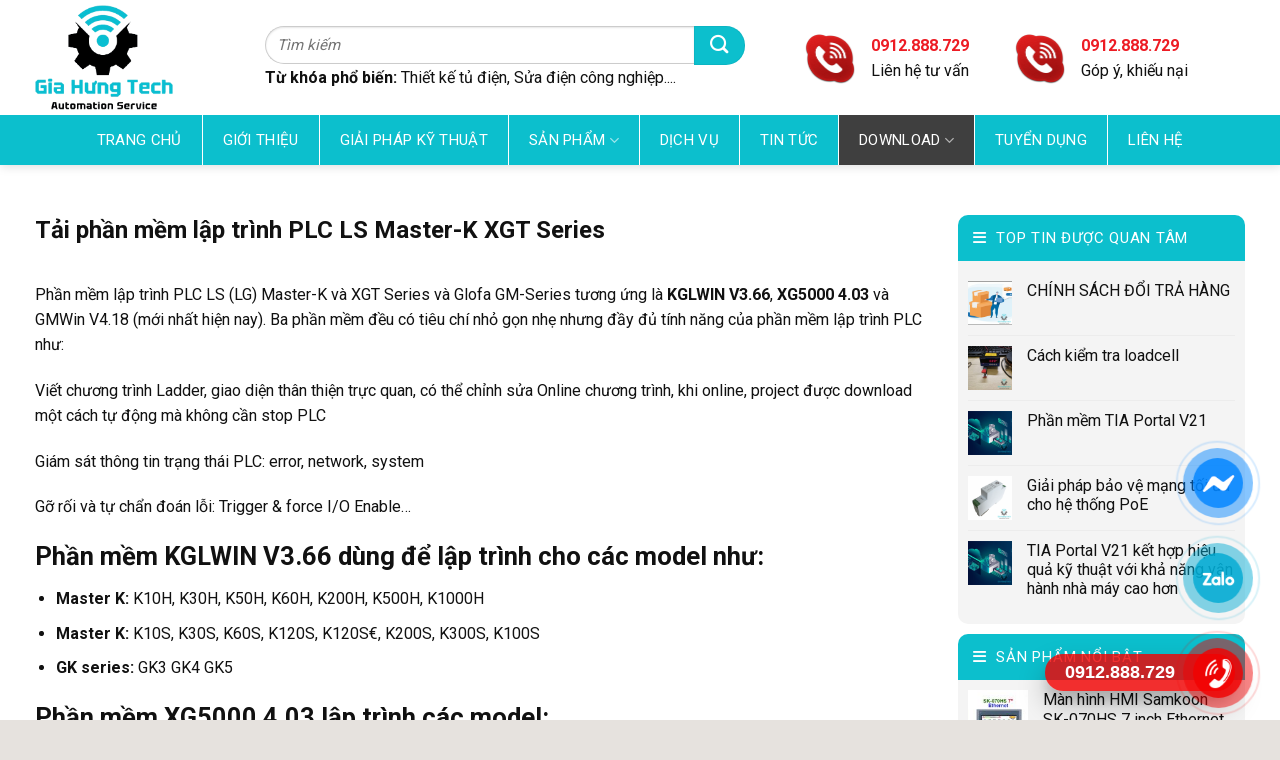

--- FILE ---
content_type: text/html; charset=UTF-8
request_url: https://giahungtech.vn/tai-phan-mem-lap-trinh-plc-ls-master-k-xgt-series/
body_size: 36225
content:

<!DOCTYPE html>
<html lang="vi" class="loading-site no-js">
<head>
	<meta charset="UTF-8" />
	<link rel="profile" href="http://gmpg.org/xfn/11" />
	<link rel="pingback" href="https://giahungtech.vn/xmlrpc.php" />

	<script>(function(html){html.className = html.className.replace(/\bno-js\b/,'js')})(document.documentElement);</script>
<meta name='robots' content='index, follow, max-image-preview:large, max-snippet:-1, max-video-preview:-1' />
	<style>img:is([sizes="auto" i], [sizes^="auto," i]) { contain-intrinsic-size: 3000px 1500px }</style>
	<meta name="viewport" content="width=device-width, initial-scale=1, maximum-scale=1" />
	<!-- This site is optimized with the Yoast SEO Premium plugin v21.0 (Yoast SEO v26.8) - https://yoast.com/product/yoast-seo-premium-wordpress/ -->
	<title>Tải phần mềm lập trình PLC LS Master-K XGT Series - Công Ty TNHH Tự Động Hóa Gia Hưng Tech</title>
	<meta name="description" content="Tải phần mềm lập trình PLC LS Master-K XGT Series - Công Ty TNHH Tự Động Hóa Gia Hưng Tech - Tải miễn phí phần mềm hãng LS" />
	<link rel="canonical" href="https://giahungtech.vn/tai-phan-mem-lap-trinh-plc-ls-master-k-xgt-series/" />
	<meta property="og:locale" content="vi_VN" />
	<meta property="og:type" content="article" />
	<meta property="og:title" content="Tải phần mềm lập trình PLC LS Master-K XGT Series" />
	<meta property="og:description" content="Tải phần mềm lập trình PLC LS Master-K XGT Series - Công Ty TNHH Tự Động Hóa Gia Hưng Tech - Tải miễn phí phần mềm hãng LS" />
	<meta property="og:url" content="https://giahungtech.vn/tai-phan-mem-lap-trinh-plc-ls-master-k-xgt-series/" />
	<meta property="og:site_name" content="Công Ty TNHH Tự Động Hóa Gia Hưng Tech" />
	<meta property="article:publisher" content="https://www.facebook.com/giahungtech" />
	<meta property="article:published_time" content="2023-09-04T14:29:38+00:00" />
	<meta property="article:modified_time" content="2023-09-18T09:22:53+00:00" />
	<meta property="og:image" content="https://giahungtech.vn/wp-content/uploads/2023/09/KGL-WIN_V3.6.jpg" />
	<meta property="og:image:width" content="679" />
	<meta property="og:image:height" content="451" />
	<meta property="og:image:type" content="image/jpeg" />
	<meta name="author" content="Lê Anh" />
	<meta name="twitter:card" content="summary_large_image" />
	<meta name="twitter:creator" content="@haanhhy" />
	<meta name="twitter:site" content="@haanhhy" />
	<meta name="twitter:label1" content="Được viết bởi" />
	<meta name="twitter:data1" content="Lê Anh" />
	<meta name="twitter:label2" content="Ước tính thời gian đọc" />
	<meta name="twitter:data2" content="2 phút" />
	<script type="application/ld+json" class="yoast-schema-graph">{"@context":"https://schema.org","@graph":[{"@type":"Article","@id":"https://giahungtech.vn/tai-phan-mem-lap-trinh-plc-ls-master-k-xgt-series/#article","isPartOf":{"@id":"https://giahungtech.vn/tai-phan-mem-lap-trinh-plc-ls-master-k-xgt-series/"},"author":{"name":"Lê Anh","@id":"/#/schema/person/791c8e817b46d814dbae8f8b53097bb8"},"headline":"Tải phần mềm lập trình PLC LS Master-K XGT Series","datePublished":"2023-09-04T14:29:38+00:00","dateModified":"2023-09-18T09:22:53+00:00","mainEntityOfPage":{"@id":"https://giahungtech.vn/tai-phan-mem-lap-trinh-plc-ls-master-k-xgt-series/"},"wordCount":321,"publisher":{"@id":"/#organization"},"image":{"@id":"https://giahungtech.vn/tai-phan-mem-lap-trinh-plc-ls-master-k-xgt-series/#primaryimage"},"thumbnailUrl":"https://giahungtech.vn/wp-content/uploads/2023/09/KGL-WIN_V3.6.jpg","keywords":["LS Master-K XGT Series","Phần mềm lập trình PLC LS Master-K XGT Series"],"articleSection":["Download","Phần mềm LS"],"inLanguage":"vi"},{"@type":"WebPage","@id":"https://giahungtech.vn/tai-phan-mem-lap-trinh-plc-ls-master-k-xgt-series/","url":"https://giahungtech.vn/tai-phan-mem-lap-trinh-plc-ls-master-k-xgt-series/","name":"Tải phần mềm lập trình PLC LS Master-K XGT Series - Công Ty TNHH Tự Động Hóa Gia Hưng Tech","isPartOf":{"@id":"/#website"},"primaryImageOfPage":{"@id":"https://giahungtech.vn/tai-phan-mem-lap-trinh-plc-ls-master-k-xgt-series/#primaryimage"},"image":{"@id":"https://giahungtech.vn/tai-phan-mem-lap-trinh-plc-ls-master-k-xgt-series/#primaryimage"},"thumbnailUrl":"https://giahungtech.vn/wp-content/uploads/2023/09/KGL-WIN_V3.6.jpg","datePublished":"2023-09-04T14:29:38+00:00","dateModified":"2023-09-18T09:22:53+00:00","description":"Tải phần mềm lập trình PLC LS Master-K XGT Series - Công Ty TNHH Tự Động Hóa Gia Hưng Tech - Tải miễn phí phần mềm hãng LS","breadcrumb":{"@id":"https://giahungtech.vn/tai-phan-mem-lap-trinh-plc-ls-master-k-xgt-series/#breadcrumb"},"inLanguage":"vi","potentialAction":[{"@type":"ReadAction","target":["https://giahungtech.vn/tai-phan-mem-lap-trinh-plc-ls-master-k-xgt-series/"]}]},{"@type":"ImageObject","inLanguage":"vi","@id":"https://giahungtech.vn/tai-phan-mem-lap-trinh-plc-ls-master-k-xgt-series/#primaryimage","url":"https://giahungtech.vn/wp-content/uploads/2023/09/KGL-WIN_V3.6.jpg","contentUrl":"https://giahungtech.vn/wp-content/uploads/2023/09/KGL-WIN_V3.6.jpg","width":679,"height":451},{"@type":"BreadcrumbList","@id":"https://giahungtech.vn/tai-phan-mem-lap-trinh-plc-ls-master-k-xgt-series/#breadcrumb","itemListElement":[{"@type":"ListItem","position":1,"name":"Home","item":"https://giahungtech.vn/"},{"@type":"ListItem","position":2,"name":"Tải phần mềm lập trình PLC LS Master-K XGT Series"}]},{"@type":"WebSite","@id":"/#website","url":"/","name":"Công Ty TNHH Tự Động Hóa Gia Hưng Tech","description":"Dịch vụ điện công nghiệp và tự động hóa","publisher":{"@id":"/#organization"},"potentialAction":[{"@type":"SearchAction","target":{"@type":"EntryPoint","urlTemplate":"/?s={search_term_string}"},"query-input":{"@type":"PropertyValueSpecification","valueRequired":true,"valueName":"search_term_string"}}],"inLanguage":"vi"},{"@type":"Organization","@id":"/#organization","name":"Công Ty TNHH Tự Động Hóa Gia Hưng Tech","alternateName":"Công Ty TNHH Tự Động Hóa Gia Hưng Tech","url":"/","logo":{"@type":"ImageObject","inLanguage":"vi","@id":"/#/schema/logo/image/","url":"https://giahungtech.vn/wp-content/uploads/2023/08/logoteammm444.png","contentUrl":"https://giahungtech.vn/wp-content/uploads/2023/08/logoteammm444.png","width":493,"height":377,"caption":"Công Ty TNHH Tự Động Hóa Gia Hưng Tech"},"image":{"@id":"/#/schema/logo/image/"},"sameAs":["https://www.facebook.com/giahungtech","https://x.com/haanhhy"],"publishingPrinciples":"https://giahungtech.vn/","ownershipFundingInfo":"https://giahungtech.vn/","actionableFeedbackPolicy":"https://giahungtech.vn/","correctionsPolicy":"https://giahungtech.vn/"},{"@type":"Person","@id":"/#/schema/person/791c8e817b46d814dbae8f8b53097bb8","name":"Lê Anh","image":{"@type":"ImageObject","inLanguage":"vi","@id":"/#/schema/person/image/","url":"https://secure.gravatar.com/avatar/1a0467d58126c276defbfa15c627eff41ba39884ac5ea3754cee6d7f1d77872a?s=96&d=mm&r=g","contentUrl":"https://secure.gravatar.com/avatar/1a0467d58126c276defbfa15c627eff41ba39884ac5ea3754cee6d7f1d77872a?s=96&d=mm&r=g","caption":"Lê Anh"},"sameAs":["https://giahungtech.vn/"],"url":"https://giahungtech.vn/author/levietanh/"}]}</script>
	<!-- / Yoast SEO Premium plugin. -->


<link rel='dns-prefetch' href='//www.googletagmanager.com' />
<link rel='dns-prefetch' href='//cdn.jsdelivr.net' />
<link rel='dns-prefetch' href='//maxcdn.bootstrapcdn.com' />
<link rel='dns-prefetch' href='//use.fontawesome.com' />
<link rel='dns-prefetch' href='//fonts.googleapis.com' />
<link href='https://fonts.gstatic.com' crossorigin rel='preconnect' />
<link rel='prefetch' href='https://giahungtech.vn/wp-content/themes/flatsome/assets/js/chunk.countup.js?ver=3.16.2' />
<link rel='prefetch' href='https://giahungtech.vn/wp-content/themes/flatsome/assets/js/chunk.sticky-sidebar.js?ver=3.16.2' />
<link rel='prefetch' href='https://giahungtech.vn/wp-content/themes/flatsome/assets/js/chunk.tooltips.js?ver=3.16.2' />
<link rel='prefetch' href='https://giahungtech.vn/wp-content/themes/flatsome/assets/js/chunk.vendors-popups.js?ver=3.16.2' />
<link rel='prefetch' href='https://giahungtech.vn/wp-content/themes/flatsome/assets/js/chunk.vendors-slider.js?ver=3.16.2' />
<link rel="alternate" type="application/rss+xml" title="Dòng thông tin Công Ty TNHH Tự Động Hóa Gia Hưng Tech &raquo;" href="https://giahungtech.vn/feed/" />
<link rel="alternate" type="application/rss+xml" title="Công Ty TNHH Tự Động Hóa Gia Hưng Tech &raquo; Dòng bình luận" href="https://giahungtech.vn/comments/feed/" />
<link rel="alternate" type="application/rss+xml" title="Công Ty TNHH Tự Động Hóa Gia Hưng Tech &raquo; Tải phần mềm lập trình PLC LS Master-K XGT Series Dòng bình luận" href="https://giahungtech.vn/tai-phan-mem-lap-trinh-plc-ls-master-k-xgt-series/feed/" />
<script type="text/javascript">
/* <![CDATA[ */
window._wpemojiSettings = {"baseUrl":"https:\/\/s.w.org\/images\/core\/emoji\/16.0.1\/72x72\/","ext":".png","svgUrl":"https:\/\/s.w.org\/images\/core\/emoji\/16.0.1\/svg\/","svgExt":".svg","source":{"concatemoji":"https:\/\/giahungtech.vn\/wp-includes\/js\/wp-emoji-release.min.js?ver=6.8.3"}};
/*! This file is auto-generated */
!function(s,n){var o,i,e;function c(e){try{var t={supportTests:e,timestamp:(new Date).valueOf()};sessionStorage.setItem(o,JSON.stringify(t))}catch(e){}}function p(e,t,n){e.clearRect(0,0,e.canvas.width,e.canvas.height),e.fillText(t,0,0);var t=new Uint32Array(e.getImageData(0,0,e.canvas.width,e.canvas.height).data),a=(e.clearRect(0,0,e.canvas.width,e.canvas.height),e.fillText(n,0,0),new Uint32Array(e.getImageData(0,0,e.canvas.width,e.canvas.height).data));return t.every(function(e,t){return e===a[t]})}function u(e,t){e.clearRect(0,0,e.canvas.width,e.canvas.height),e.fillText(t,0,0);for(var n=e.getImageData(16,16,1,1),a=0;a<n.data.length;a++)if(0!==n.data[a])return!1;return!0}function f(e,t,n,a){switch(t){case"flag":return n(e,"\ud83c\udff3\ufe0f\u200d\u26a7\ufe0f","\ud83c\udff3\ufe0f\u200b\u26a7\ufe0f")?!1:!n(e,"\ud83c\udde8\ud83c\uddf6","\ud83c\udde8\u200b\ud83c\uddf6")&&!n(e,"\ud83c\udff4\udb40\udc67\udb40\udc62\udb40\udc65\udb40\udc6e\udb40\udc67\udb40\udc7f","\ud83c\udff4\u200b\udb40\udc67\u200b\udb40\udc62\u200b\udb40\udc65\u200b\udb40\udc6e\u200b\udb40\udc67\u200b\udb40\udc7f");case"emoji":return!a(e,"\ud83e\udedf")}return!1}function g(e,t,n,a){var r="undefined"!=typeof WorkerGlobalScope&&self instanceof WorkerGlobalScope?new OffscreenCanvas(300,150):s.createElement("canvas"),o=r.getContext("2d",{willReadFrequently:!0}),i=(o.textBaseline="top",o.font="600 32px Arial",{});return e.forEach(function(e){i[e]=t(o,e,n,a)}),i}function t(e){var t=s.createElement("script");t.src=e,t.defer=!0,s.head.appendChild(t)}"undefined"!=typeof Promise&&(o="wpEmojiSettingsSupports",i=["flag","emoji"],n.supports={everything:!0,everythingExceptFlag:!0},e=new Promise(function(e){s.addEventListener("DOMContentLoaded",e,{once:!0})}),new Promise(function(t){var n=function(){try{var e=JSON.parse(sessionStorage.getItem(o));if("object"==typeof e&&"number"==typeof e.timestamp&&(new Date).valueOf()<e.timestamp+604800&&"object"==typeof e.supportTests)return e.supportTests}catch(e){}return null}();if(!n){if("undefined"!=typeof Worker&&"undefined"!=typeof OffscreenCanvas&&"undefined"!=typeof URL&&URL.createObjectURL&&"undefined"!=typeof Blob)try{var e="postMessage("+g.toString()+"("+[JSON.stringify(i),f.toString(),p.toString(),u.toString()].join(",")+"));",a=new Blob([e],{type:"text/javascript"}),r=new Worker(URL.createObjectURL(a),{name:"wpTestEmojiSupports"});return void(r.onmessage=function(e){c(n=e.data),r.terminate(),t(n)})}catch(e){}c(n=g(i,f,p,u))}t(n)}).then(function(e){for(var t in e)n.supports[t]=e[t],n.supports.everything=n.supports.everything&&n.supports[t],"flag"!==t&&(n.supports.everythingExceptFlag=n.supports.everythingExceptFlag&&n.supports[t]);n.supports.everythingExceptFlag=n.supports.everythingExceptFlag&&!n.supports.flag,n.DOMReady=!1,n.readyCallback=function(){n.DOMReady=!0}}).then(function(){return e}).then(function(){var e;n.supports.everything||(n.readyCallback(),(e=n.source||{}).concatemoji?t(e.concatemoji):e.wpemoji&&e.twemoji&&(t(e.twemoji),t(e.wpemoji)))}))}((window,document),window._wpemojiSettings);
/* ]]> */
</script>
<link rel='stylesheet' id='dashicons-css' href='https://giahungtech.vn/wp-includes/css/dashicons.min.css?ver=6.8.3' type='text/css' media='all' />
<link rel='stylesheet' id='elusive-css' href='https://giahungtech.vn/wp-content/plugins/menu-icons/vendor/codeinwp/icon-picker/css/types/elusive.min.css?ver=2.0' type='text/css' media='all' />
<link rel='stylesheet' id='menu-icon-font-awesome-css' href='https://giahungtech.vn/wp-content/plugins/menu-icons/css/fontawesome/css/all.min.css?ver=5.15.4' type='text/css' media='all' />
<link rel='stylesheet' id='foundation-icons-css' href='https://giahungtech.vn/wp-content/plugins/menu-icons/vendor/codeinwp/icon-picker/css/types/foundation-icons.min.css?ver=3.0' type='text/css' media='all' />
<link rel='stylesheet' id='genericons-css' href='https://giahungtech.vn/wp-content/plugins/menu-icons/vendor/codeinwp/icon-picker/css/types/genericons.min.css?ver=3.4' type='text/css' media='all' />
<link rel='stylesheet' id='menu-icons-extra-css' href='https://giahungtech.vn/wp-content/plugins/menu-icons/css/extra.min.css?ver=0.13.20' type='text/css' media='all' />
<style id='wp-emoji-styles-inline-css' type='text/css'>

	img.wp-smiley, img.emoji {
		display: inline !important;
		border: none !important;
		box-shadow: none !important;
		height: 1em !important;
		width: 1em !important;
		margin: 0 0.07em !important;
		vertical-align: -0.1em !important;
		background: none !important;
		padding: 0 !important;
	}
</style>
<style id='wp-block-library-inline-css' type='text/css'>
:root{--wp-admin-theme-color:#007cba;--wp-admin-theme-color--rgb:0,124,186;--wp-admin-theme-color-darker-10:#006ba1;--wp-admin-theme-color-darker-10--rgb:0,107,161;--wp-admin-theme-color-darker-20:#005a87;--wp-admin-theme-color-darker-20--rgb:0,90,135;--wp-admin-border-width-focus:2px;--wp-block-synced-color:#7a00df;--wp-block-synced-color--rgb:122,0,223;--wp-bound-block-color:var(--wp-block-synced-color)}@media (min-resolution:192dpi){:root{--wp-admin-border-width-focus:1.5px}}.wp-element-button{cursor:pointer}:root{--wp--preset--font-size--normal:16px;--wp--preset--font-size--huge:42px}:root .has-very-light-gray-background-color{background-color:#eee}:root .has-very-dark-gray-background-color{background-color:#313131}:root .has-very-light-gray-color{color:#eee}:root .has-very-dark-gray-color{color:#313131}:root .has-vivid-green-cyan-to-vivid-cyan-blue-gradient-background{background:linear-gradient(135deg,#00d084,#0693e3)}:root .has-purple-crush-gradient-background{background:linear-gradient(135deg,#34e2e4,#4721fb 50%,#ab1dfe)}:root .has-hazy-dawn-gradient-background{background:linear-gradient(135deg,#faaca8,#dad0ec)}:root .has-subdued-olive-gradient-background{background:linear-gradient(135deg,#fafae1,#67a671)}:root .has-atomic-cream-gradient-background{background:linear-gradient(135deg,#fdd79a,#004a59)}:root .has-nightshade-gradient-background{background:linear-gradient(135deg,#330968,#31cdcf)}:root .has-midnight-gradient-background{background:linear-gradient(135deg,#020381,#2874fc)}.has-regular-font-size{font-size:1em}.has-larger-font-size{font-size:2.625em}.has-normal-font-size{font-size:var(--wp--preset--font-size--normal)}.has-huge-font-size{font-size:var(--wp--preset--font-size--huge)}.has-text-align-center{text-align:center}.has-text-align-left{text-align:left}.has-text-align-right{text-align:right}#end-resizable-editor-section{display:none}.aligncenter{clear:both}.items-justified-left{justify-content:flex-start}.items-justified-center{justify-content:center}.items-justified-right{justify-content:flex-end}.items-justified-space-between{justify-content:space-between}.screen-reader-text{border:0;clip-path:inset(50%);height:1px;margin:-1px;overflow:hidden;padding:0;position:absolute;width:1px;word-wrap:normal!important}.screen-reader-text:focus{background-color:#ddd;clip-path:none;color:#444;display:block;font-size:1em;height:auto;left:5px;line-height:normal;padding:15px 23px 14px;text-decoration:none;top:5px;width:auto;z-index:100000}html :where(.has-border-color){border-style:solid}html :where([style*=border-top-color]){border-top-style:solid}html :where([style*=border-right-color]){border-right-style:solid}html :where([style*=border-bottom-color]){border-bottom-style:solid}html :where([style*=border-left-color]){border-left-style:solid}html :where([style*=border-width]){border-style:solid}html :where([style*=border-top-width]){border-top-style:solid}html :where([style*=border-right-width]){border-right-style:solid}html :where([style*=border-bottom-width]){border-bottom-style:solid}html :where([style*=border-left-width]){border-left-style:solid}html :where(img[class*=wp-image-]){height:auto;max-width:100%}:where(figure){margin:0 0 1em}html :where(.is-position-sticky){--wp-admin--admin-bar--position-offset:var(--wp-admin--admin-bar--height,0px)}@media screen and (max-width:600px){html :where(.is-position-sticky){--wp-admin--admin-bar--position-offset:0px}}
</style>
<style id='classic-theme-styles-inline-css' type='text/css'>
/*! This file is auto-generated */
.wp-block-button__link{color:#fff;background-color:#32373c;border-radius:9999px;box-shadow:none;text-decoration:none;padding:calc(.667em + 2px) calc(1.333em + 2px);font-size:1.125em}.wp-block-file__button{background:#32373c;color:#fff;text-decoration:none}
</style>
<style id='font-awesome-svg-styles-default-inline-css' type='text/css'>
.svg-inline--fa {
  display: inline-block;
  height: 1em;
  overflow: visible;
  vertical-align: -.125em;
}
</style>
<link rel='stylesheet' id='font-awesome-svg-styles-css' href='https://giahungtech.vn/wp-content/uploads/font-awesome/v6.2.1/css/svg-with-js.css' type='text/css' media='all' />
<style id='font-awesome-svg-styles-inline-css' type='text/css'>
   .wp-block-font-awesome-icon svg::before,
   .wp-rich-text-font-awesome-icon svg::before {content: unset;}
</style>
<link rel='stylesheet' id='contact-form-7-css' href='https://giahungtech.vn/wp-content/plugins/contact-form-7/includes/css/styles.css?ver=6.1.4' type='text/css' media='all' />
<link rel='stylesheet' id='devvn-quickbuy-style-css' href='https://giahungtech.vn/wp-content/plugins/devvn-quick-buy/css/devvn-quick-buy.css?ver=1.1.2' type='text/css' media='all' />
<link rel='stylesheet' id='SFSImainCss-css' href='https://giahungtech.vn/wp-content/plugins/ultimate-social-media-icons/css/sfsi-style.css?ver=2.9.6' type='text/css' media='all' />
<style id='woocommerce-inline-inline-css' type='text/css'>
.woocommerce form .form-row .required { visibility: visible; }
</style>
<link rel='stylesheet' id='flatsome-ionicons-css' href='//maxcdn.bootstrapcdn.com/font-awesome/4.7.0/css/font-awesome.min.css?ver=6.8.3' type='text/css' media='all' />
<link rel='stylesheet' id='font-awesome-official-css' href='https://use.fontawesome.com/releases/v6.2.1/css/all.css' type='text/css' media='all' integrity="sha384-twcuYPV86B3vvpwNhWJuaLdUSLF9+ttgM2A6M870UYXrOsxKfER2MKox5cirApyA" crossorigin="anonymous" />
<link rel='stylesheet' id='flatsome-main-css' href='https://giahungtech.vn/wp-content/themes/flatsome/assets/css/flatsome.css?ver=3.16.2' type='text/css' media='all' />
<style id='flatsome-main-inline-css' type='text/css'>
@font-face {
				font-family: "fl-icons";
				font-display: block;
				src: url(https://giahungtech.vn/wp-content/themes/flatsome/assets/css/icons/fl-icons.eot?v=3.16.2);
				src:
					url(https://giahungtech.vn/wp-content/themes/flatsome/assets/css/icons/fl-icons.eot#iefix?v=3.16.2) format("embedded-opentype"),
					url(https://giahungtech.vn/wp-content/themes/flatsome/assets/css/icons/fl-icons.woff2?v=3.16.2) format("woff2"),
					url(https://giahungtech.vn/wp-content/themes/flatsome/assets/css/icons/fl-icons.ttf?v=3.16.2) format("truetype"),
					url(https://giahungtech.vn/wp-content/themes/flatsome/assets/css/icons/fl-icons.woff?v=3.16.2) format("woff"),
					url(https://giahungtech.vn/wp-content/themes/flatsome/assets/css/icons/fl-icons.svg?v=3.16.2#fl-icons) format("svg");
			}
</style>
<link rel='stylesheet' id='flatsome-shop-css' href='https://giahungtech.vn/wp-content/themes/flatsome/assets/css/flatsome-shop.css?ver=3.16.2' type='text/css' media='all' />
<link rel='stylesheet' id='flatsome-style-css' href='https://giahungtech.vn/wp-content/themes/web-khoi-nghiep/style.css?ver=3.4.3' type='text/css' media='all' />
<link rel='stylesheet' id='flatsome-googlefonts-css' href='//fonts.googleapis.com/css?family=Roboto%3Aregular%2C700%2Cregular%2Cregular%2Cregular&#038;display=swap&#038;ver=3.9' type='text/css' media='all' />
<link rel='stylesheet' id='font-awesome-official-v4shim-css' href='https://use.fontawesome.com/releases/v6.2.1/css/v4-shims.css' type='text/css' media='all' integrity="sha384-RreHPODFsMyzCpG+dKnwxOSjmjkuPWWdYP8sLpBRoSd8qPNJwaxKGUdxhQOKwUc7" crossorigin="anonymous" />
<script type="text/javascript" id="woocommerce-google-analytics-integration-gtag-js-after">
/* <![CDATA[ */
/* Google Analytics for WooCommerce (gtag.js) */
					window.dataLayer = window.dataLayer || [];
					function gtag(){dataLayer.push(arguments);}
					// Set up default consent state.
					for ( const mode of [{"analytics_storage":"denied","ad_storage":"denied","ad_user_data":"denied","ad_personalization":"denied","region":["AT","BE","BG","HR","CY","CZ","DK","EE","FI","FR","DE","GR","HU","IS","IE","IT","LV","LI","LT","LU","MT","NL","NO","PL","PT","RO","SK","SI","ES","SE","GB","CH"]}] || [] ) {
						gtag( "consent", "default", { "wait_for_update": 500, ...mode } );
					}
					gtag("js", new Date());
					gtag("set", "developer_id.dOGY3NW", true);
					gtag("config", "G-NTD0WQBV7B", {"track_404":true,"allow_google_signals":true,"logged_in":false,"linker":{"domains":["giahungtech.vn"],"allow_incoming":false},"custom_map":{"dimension1":"logged_in"}});
/* ]]> */
</script>
<script type="text/javascript" src="https://giahungtech.vn/wp-includes/js/jquery/jquery.min.js?ver=3.7.1" id="jquery-core-js"></script>
<script type="text/javascript" src="https://giahungtech.vn/wp-includes/js/jquery/jquery-migrate.min.js?ver=3.4.1" id="jquery-migrate-js"></script>
<script type="text/javascript" id="image-watermark-no-right-click-js-before">
/* <![CDATA[ */
var iwArgsNoRightClick = {"rightclick":"N","draganddrop":"N","devtools":"Y","enableToast":"Y","toastMessage":"This content is protected"};
/* ]]> */
</script>
<script type="text/javascript" src="https://giahungtech.vn/wp-content/plugins/image-watermark/js/no-right-click.js?ver=2.0.4" id="image-watermark-no-right-click-js"></script>
<script type="text/javascript" id="tt4b_ajax_script-js-extra">
/* <![CDATA[ */
var tt4b_script_vars = {"pixel_code":"D56TUABC77UAM9QO50H0","currency":"VND","country":"VN","advanced_matching":"1"};
/* ]]> */
</script>
<script type="text/javascript" src="https://giahungtech.vn/wp-content/plugins/tiktok-for-business/admin/js/ajaxSnippet.js?ver=v1" id="tt4b_ajax_script-js"></script>
<script type="text/javascript" src="https://giahungtech.vn/wp-content/plugins/woocommerce/assets/js/jquery-blockui/jquery.blockUI.min.js?ver=2.7.0-wc.10.4.3" id="wc-jquery-blockui-js" defer="defer" data-wp-strategy="defer"></script>
<script type="text/javascript" id="wc-add-to-cart-js-extra">
/* <![CDATA[ */
var wc_add_to_cart_params = {"ajax_url":"\/wp-admin\/admin-ajax.php","wc_ajax_url":"\/?wc-ajax=%%endpoint%%","i18n_view_cart":"Xem gi\u1ecf h\u00e0ng","cart_url":"https:\/\/giahungtech.vn\/gio-hang\/","is_cart":"","cart_redirect_after_add":"no"};
/* ]]> */
</script>
<script type="text/javascript" src="https://giahungtech.vn/wp-content/plugins/woocommerce/assets/js/frontend/add-to-cart.min.js?ver=10.4.3" id="wc-add-to-cart-js" defer="defer" data-wp-strategy="defer"></script>
<script type="text/javascript" src="https://giahungtech.vn/wp-content/plugins/woocommerce/assets/js/js-cookie/js.cookie.min.js?ver=2.1.4-wc.10.4.3" id="wc-js-cookie-js" defer="defer" data-wp-strategy="defer"></script>
<script type="text/javascript" id="woocommerce-js-extra">
/* <![CDATA[ */
var woocommerce_params = {"ajax_url":"\/wp-admin\/admin-ajax.php","wc_ajax_url":"\/?wc-ajax=%%endpoint%%","i18n_password_show":"Hi\u1ec3n th\u1ecb m\u1eadt kh\u1ea9u","i18n_password_hide":"\u1ea8n m\u1eadt kh\u1ea9u"};
/* ]]> */
</script>
<script type="text/javascript" src="https://giahungtech.vn/wp-content/plugins/woocommerce/assets/js/frontend/woocommerce.min.js?ver=10.4.3" id="woocommerce-js" defer="defer" data-wp-strategy="defer"></script>
<link rel="https://api.w.org/" href="https://giahungtech.vn/wp-json/" /><link rel="alternate" title="JSON" type="application/json" href="https://giahungtech.vn/wp-json/wp/v2/posts/5608" /><link rel="EditURI" type="application/rsd+xml" title="RSD" href="https://giahungtech.vn/xmlrpc.php?rsd" />
<meta name="generator" content="WordPress 6.8.3" />
<meta name="generator" content="WooCommerce 10.4.3" />
<link rel='shortlink' href='https://giahungtech.vn/?p=5608' />
<link rel="alternate" title="oNhúng (JSON)" type="application/json+oembed" href="https://giahungtech.vn/wp-json/oembed/1.0/embed?url=https%3A%2F%2Fgiahungtech.vn%2Ftai-phan-mem-lap-trinh-plc-ls-master-k-xgt-series%2F" />
<link rel="alternate" title="oNhúng (XML)" type="text/xml+oembed" href="https://giahungtech.vn/wp-json/oembed/1.0/embed?url=https%3A%2F%2Fgiahungtech.vn%2Ftai-phan-mem-lap-trinh-plc-ls-master-k-xgt-series%2F&#038;format=xml" />
<meta name="generator" content="Site Kit by Google 1.170.0" /><meta name="follow.[base64]" content="HJp8mhEY0LDatelnuRFc"/><!-- Google site verification - Google for WooCommerce -->
<meta name="google-site-verification" content="k49S-9uymZChQgKLyh8Oc2H2YVpal4mja3bbKawf77A" />
<style>.bg{opacity: 0; transition: opacity 1s; -webkit-transition: opacity 1s;} .bg-loaded{opacity: 1;}</style><meta property="og:image" content="/wp-content/uploads/2023/08/banner_zalo.png"/>

<meta name="google-site-verification" content="cc07oIsWrfhBfgkPjUGvLgSObHej4_d2RuZocDi8ttM" />

<!-- Google tag (gtag.js) -->
<script async src="https://www.googletagmanager.com/gtag/js?id=G-65810H7TLG"></script>
<script>
  window.dataLayer = window.dataLayer || [];
  function gtag(){dataLayer.push(arguments);}
  gtag('js', new Date());

  gtag('config', 'G-65810H7TLG');
</script>	<noscript><style>.woocommerce-product-gallery{ opacity: 1 !important; }</style></noscript>
	<link rel="icon" href="https://giahungtech.vn/wp-content/uploads/2023/08/cropped-logo-32x32.png" sizes="32x32" />
<link rel="icon" href="https://giahungtech.vn/wp-content/uploads/2023/08/cropped-logo-192x192.png" sizes="192x192" />
<link rel="apple-touch-icon" href="https://giahungtech.vn/wp-content/uploads/2023/08/cropped-logo-180x180.png" />
<meta name="msapplication-TileImage" content="https://giahungtech.vn/wp-content/uploads/2023/08/cropped-logo-270x270.png" />
<style id="custom-css" type="text/css">:root {--primary-color: #0cbfcd;}html{background-color:#E6E2DE!important;}.container-width, .full-width .ubermenu-nav, .container, .row{max-width: 1240px}.row.row-collapse{max-width: 1210px}.row.row-small{max-width: 1232.5px}.row.row-large{max-width: 1270px}.header-main{height: 115px}#logo img{max-height: 115px}#logo{width:200px;}#logo img{padding:5px 0;}.header-bottom{min-height: 50px}.header-top{min-height: 30px}.transparent .header-main{height: 265px}.transparent #logo img{max-height: 265px}.has-transparent + .page-title:first-of-type,.has-transparent + #main > .page-title,.has-transparent + #main > div > .page-title,.has-transparent + #main .page-header-wrapper:first-of-type .page-title{padding-top: 315px;}.header.show-on-scroll,.stuck .header-main{height:50px!important}.stuck #logo img{max-height: 50px!important}.search-form{ width: 100%;}.header-bg-color {background-color: #ffffff}.header-bottom {background-color: #0cbfcd}.top-bar-nav > li > a{line-height: 30px }.header-main .nav > li > a{line-height: 16px }.stuck .header-main .nav > li > a{line-height: 50px }.header-bottom-nav > li > a{line-height: 50px }@media (max-width: 549px) {.header-main{height: 70px}#logo img{max-height: 70px}}.nav-dropdown{font-size:100%}.header-top{background-color:#3f3f3f!important;}/* Color */.accordion-title.active, .has-icon-bg .icon .icon-inner,.logo a, .primary.is-underline, .primary.is-link, .badge-outline .badge-inner, .nav-outline > li.active> a,.nav-outline >li.active > a, .cart-icon strong,[data-color='primary'], .is-outline.primary{color: #0cbfcd;}/* Color !important */[data-text-color="primary"]{color: #0cbfcd!important;}/* Background Color */[data-text-bg="primary"]{background-color: #0cbfcd;}/* Background */.scroll-to-bullets a,.featured-title, .label-new.menu-item > a:after, .nav-pagination > li > .current,.nav-pagination > li > span:hover,.nav-pagination > li > a:hover,.has-hover:hover .badge-outline .badge-inner,button[type="submit"], .button.wc-forward:not(.checkout):not(.checkout-button), .button.submit-button, .button.primary:not(.is-outline),.featured-table .title,.is-outline:hover, .has-icon:hover .icon-label,.nav-dropdown-bold .nav-column li > a:hover, .nav-dropdown.nav-dropdown-bold > li > a:hover, .nav-dropdown-bold.dark .nav-column li > a:hover, .nav-dropdown.nav-dropdown-bold.dark > li > a:hover, .header-vertical-menu__opener ,.is-outline:hover, .tagcloud a:hover,.grid-tools a, input[type='submit']:not(.is-form), .box-badge:hover .box-text, input.button.alt,.nav-box > li > a:hover,.nav-box > li.active > a,.nav-pills > li.active > a ,.current-dropdown .cart-icon strong, .cart-icon:hover strong, .nav-line-bottom > li > a:before, .nav-line-grow > li > a:before, .nav-line > li > a:before,.banner, .header-top, .slider-nav-circle .flickity-prev-next-button:hover svg, .slider-nav-circle .flickity-prev-next-button:hover .arrow, .primary.is-outline:hover, .button.primary:not(.is-outline), input[type='submit'].primary, input[type='submit'].primary, input[type='reset'].button, input[type='button'].primary, .badge-inner{background-color: #0cbfcd;}/* Border */.nav-vertical.nav-tabs > li.active > a,.scroll-to-bullets a.active,.nav-pagination > li > .current,.nav-pagination > li > span:hover,.nav-pagination > li > a:hover,.has-hover:hover .badge-outline .badge-inner,.accordion-title.active,.featured-table,.is-outline:hover, .tagcloud a:hover,blockquote, .has-border, .cart-icon strong:after,.cart-icon strong,.blockUI:before, .processing:before,.loading-spin, .slider-nav-circle .flickity-prev-next-button:hover svg, .slider-nav-circle .flickity-prev-next-button:hover .arrow, .primary.is-outline:hover{border-color: #0cbfcd}.nav-tabs > li.active > a{border-top-color: #0cbfcd}.widget_shopping_cart_content .blockUI.blockOverlay:before { border-left-color: #0cbfcd }.woocommerce-checkout-review-order .blockUI.blockOverlay:before { border-left-color: #0cbfcd }/* Fill */.slider .flickity-prev-next-button:hover svg,.slider .flickity-prev-next-button:hover .arrow{fill: #0cbfcd;}/* Focus */.primary:focus-visible, .submit-button:focus-visible, button[type="submit"]:focus-visible { outline-color: #0cbfcd!important; }/* Background Color */[data-icon-label]:after, .secondary.is-underline:hover,.secondary.is-outline:hover,.icon-label,.button.secondary:not(.is-outline),.button.alt:not(.is-outline), .badge-inner.on-sale, .button.checkout, .single_add_to_cart_button, .current .breadcrumb-step{ background-color:#0cbfcd; }[data-text-bg="secondary"]{background-color: #0cbfcd;}/* Color */.secondary.is-underline,.secondary.is-link, .secondary.is-outline,.stars a.active, .star-rating:before, .woocommerce-page .star-rating:before,.star-rating span:before, .color-secondary{color: #0cbfcd}/* Color !important */[data-text-color="secondary"]{color: #0cbfcd!important;}/* Border */.secondary.is-outline:hover{border-color:#0cbfcd}/* Focus */.secondary:focus-visible, .alt:focus-visible { outline-color: #0cbfcd!important; }.success.is-underline:hover,.success.is-outline:hover,.success{background-color: #0000ff}.success-color, .success.is-link, .success.is-outline{color: #0000ff;}.success-border{border-color: #0000ff!important;}/* Color !important */[data-text-color="success"]{color: #0000ff!important;}/* Background Color */[data-text-bg="success"]{background-color: #0000ff;}.alert.is-underline:hover,.alert.is-outline:hover,.alert{background-color: #ff0000}.alert.is-link, .alert.is-outline, .color-alert{color: #ff0000;}/* Color !important */[data-text-color="alert"]{color: #ff0000!important;}/* Background Color */[data-text-bg="alert"]{background-color: #ff0000;}body{color: #111111}h1,h2,h3,h4,h5,h6,.heading-font{color: #111111;}body{font-size: 100%;}@media screen and (max-width: 549px){body{font-size: 100%;}}body{font-family: Roboto, sans-serif;}body {font-weight: 400;font-style: normal;}.nav > li > a {font-family: Roboto, sans-serif;}.mobile-sidebar-levels-2 .nav > li > ul > li > a {font-family: Roboto, sans-serif;}.nav > li > a,.mobile-sidebar-levels-2 .nav > li > ul > li > a {font-weight: 400;font-style: normal;}h1,h2,h3,h4,h5,h6,.heading-font, .off-canvas-center .nav-sidebar.nav-vertical > li > a{font-family: Roboto, sans-serif;}h1,h2,h3,h4,h5,h6,.heading-font,.banner h1,.banner h2 {font-weight: 700;font-style: normal;}.alt-font{font-family: Roboto, sans-serif;}.alt-font {font-weight: 400!important;font-style: normal!important;}.header:not(.transparent) .top-bar-nav > li > a {color: #ffffff;}.header:not(.transparent) .header-nav-main.nav > li > a {color: #ffffff;}.header:not(.transparent) .header-nav-main.nav > li > a:hover,.header:not(.transparent) .header-nav-main.nav > li.active > a,.header:not(.transparent) .header-nav-main.nav > li.current > a,.header:not(.transparent) .header-nav-main.nav > li > a.active,.header:not(.transparent) .header-nav-main.nav > li > a.current{color: #8a7e7c;}.header-nav-main.nav-line-bottom > li > a:before,.header-nav-main.nav-line-grow > li > a:before,.header-nav-main.nav-line > li > a:before,.header-nav-main.nav-box > li > a:hover,.header-nav-main.nav-box > li.active > a,.header-nav-main.nav-pills > li > a:hover,.header-nav-main.nav-pills > li.active > a{color:#FFF!important;background-color: #8a7e7c;}.header:not(.transparent) .header-bottom-nav.nav > li > a{color: #FFFFFF;}a{color: #111111;}a:hover{color: #0cbfcd;}.tagcloud a:hover{border-color: #0cbfcd;background-color: #0cbfcd;}.widget a{color: #111111;}.widget a:hover{color: #0cbfcd;}.widget .tagcloud a:hover{border-color: #0cbfcd; background-color: #0cbfcd;}.is-divider{background-color: #7a7a7a;}.has-equal-box-heights .box-image {padding-top: 100%;}@media screen and (min-width: 550px){.products .box-vertical .box-image{min-width: 300px!important;width: 300px!important;}}.footer-1{background-color: #FFFFFF}.absolute-footer, html{background-color: #0a0a0a}.page-title-small + main .product-container > .row{padding-top:0;}.nav-vertical-fly-out > li + li {border-top-width: 1px; border-top-style: solid;}/* Custom CSS */:root{--chu-dao: #0cbfcd;--den: #111;--trang: #fff;--do: #ff0000;--vang: #ffc801;}::-webkit-scrollbar {width: 6px;height: 8px;}::-webkit-scrollbar-thumb {background: var(--chu-dao);border-radius: 10px;}::selection {background-color: var(--do);color: var(--trang);}.devvn_buy_now{max-width:100% !important;width:100% !important;}span.onsale{}/*************** ADD CUSTOM CSS HERE. ***************/@media (max-width: 1023px){.full-medium{width: 100% !important; flex-basis: 100% !important;}}@media(min-width: 1025px){}.product-title{min-height: 40px;}.product-title a{color: #5c4439;font-weight: bold;}ul.nav-right .cart-item .cart-price .woocommerce-Price-amount{color: white;}ul.nav-right .cart-item i.icon-shopping-cart{color: white;}.sf-menu ul{line-height: 30px;}.flex-right ul li{padding: 0px 10px !important;}.flex-right ul li a{text-transform: initial !important;font-size: 15px;}/*Màu sắc button*/.social-button, .social-icons .button.icon:not(.is-outline), .social-icons .button.icon:hover {background-color: currentColor !important;border-color: currentColor !important;}.button.facebook,.button.facebook:not(.is-outline), .button.facebook:hover {color: #fff;background-color: #446084;border-color: #446084;}.button.twitter,.button.twitter:not(.is-outline), .button.twitter:hover {color: white ; background-color : #2478ba;border-color: #2478ba ;}.button.email,.button.email:not(.is-outline), .button.email:hover {color: #fff;background-color: black ;border-color: black ;}.button.pinterest,.button.pinterest:not(.is-outline), .button.pinterest:hover {color: #fff !important;background-color: #cb2320;border-color: #cb2320;}.button.google-plus,.button.google-plus:not(.is-outline), .button.google-plus:hover {color: #fff ;background-color: #dd4e31 ;border-color: #dd4e31 ;}.button.linkedin,.button.linkedin:not(.is-outline), .button.linkedin:hover {color: #fff ;background-color: #0072b7 ;border-color: #0072b7 ;}.single-date{border-bottom: 1px dashed #ededed;}h1.entry-title{font-size: 24px ;}/*Kết thúc màu sắc*/footer.entry-meta {border-top: none !important;border-bottom: 1px dashed #ececec !important;}.entry-content img{width: auto !important}.duong-line {background: rgba(0,0,0,0) url(images/line.png) repeat scroll 0 0;height: 12px;margin-top: 5px;overflow: hidden;}.related-post h7{font-weight: bold;font-size: 18px;float: left;margin: -8px 20px 0 0;}.price-wrapper span.amount{color: #d41836 !important}.box-text-products{text-align: center;}.woocommerce-breadcrumb {font-size: 13px;}.widget_shopping_cart ul li.mini_cart_item{padding-right: 20px !important;padding-left: 60px !important;}.widget_shopping_cart ul li.mini_cart_item a{font-size: 12px !important}.price_slider_amount .price_label{font-size: 12px}.grid-tools a{background: #F36F36 !important}h1.product-title{font-weight: 500 !important}.header-block-block-1 .col{padding-bottom: 0px !important;}.product_list_widget .woocommerce-Price-amount{color: #60b301 !important;}.price_slider_amount .button{background: #F36F36 !important}.div-anh .col-inner{border: 7px solid white;}/*chữ khuyến mãi nghiêng*/.badge-container { top:-30px; left:5px; padding:5px;}.badge-container:empty{ display:none;}.badge-frame .badge-inner, .badge-outline .badge-inner{font-size: 13px !important;border:none !important;}span.onsale{color: #ffffff !important}.section-dau{padding-top: 5px !important;}.class-danh-muc,.class-banner{padding: 0px !important}#main #content,#main ,.page-title{padding-bottom: 10px;background: #fff;}.blog-archive .large-9{background: white;padding-top: 20px;}.section .box-text,.shop-container .box-text{border-radius: 0px 0px 7px 7px;background: white;}#wide-nav > .flex-row > .flex-left{min-width: 273px !important}.header-button .header-cart-link{background: #60b301 !important}.row-giao-hang .flickity-viewport,.row-giao-hang .slider-wrapper{border-radius: 14px;}#mega_main_menu.direction-horizontal > .menu_holder > .menu_inner > ul > li > .item_link:before, #mega_main_menu.direction-horizontal > .menu_holder > .menu_inner > .nav_logo:before, #mega_main_menu.direction-horizontal > .menu_holder > .menu_inner > ul > li.nav_search_box:before{background-image: none !important}#mega_main_menu > .menu_holder > .menu_inner > ul > li{display: block !important;}#mega_main_menu_ul{background: white !important;}#mega_main_menu_ul li a{text-transform: uppercase !important;}.tieude-khung p{text-align: center;margin-bottom: 0px;padding: 10px 0px;background: #e67e22;color: white;font-weight: bold;}#mega-menu-wrap{background:#8a7e7c!important;}.box-first{margin-bottom: 0px !important;padding-bottom: 0px;}.box-first .icon-box{padding: 5px;}.box-first h3{font-size: 17px;margin-bottom: 0px;}.title-danh-muc p{margin-bottom: 0px;}.title-danh-muc{text-align: center;}.product-main .content-row{background: white !important;padding-top: 20px;}.category-page-row{background: white !important;}.post-sidebar {padding-top: 20px !important;background:white !important;}.blog-single .large-9{background: white !important;padding-top: 20px !important;}.page-wrapper{background: white !important;padding-top:0px;}.row .col.post-item .box-text{height: max-content;}.form_dangky input[type="text"]{border:1px solid #ffffff !important;background-color:#ffffff !important;}.section_tuvan .section-title-center b{border-bottom:2px solid #ffffff !important;}p.category.uppercase.is-smaller.no-text-overflow.product-cat.op-7 {display: none;}.is-divider.small {display: none;}span.widget-title {background: var(--chu-dao);width: 100%;display: block;color: var(--trang);padding: 15px;font-weight: normal;font-size: 15px;margin-bottom: 0px;border-radius: 10px 10px 0 0;}.header-nav.nav-line-bottom > li > a:before, .header-nav.nav-line-grow > li > a:before, .header-nav.nav-line > li > a:before, .header-nav.nav-box > li > a:hover, .header-nav.nav-box > li.active > a, .header-nav.nav-pills > li > a:hover, .header-nav.nav-pills > li.active > a { color: #ffffff!important;background-color: #3f3f3f;}.header:not(.transparent) .header-nav.nav > li > a {color: var(--trang);font-size: 15px;padding: 0 20px;}.section-title-center span {color: white;background: #f92323;padding: 0 10px;border-radius: 10px;}.section-title b {opacity: 0;background-color: #a2a2a2;}.widgettitle {background: #d41836;width: 100%;display: block;color: #fff;padding: 10px 0px 10px 10px;margin-bottom: 0px;text-transform: uppercase;font-size: 1em;font-weight: 600;}.rpwwt-widget ul li {margin: 0 0 1em;}.nav-dropdown-default { max-width: 1140px;max-height: 420px !important;overflow: auto;}ul.menu>li ul, .widget>ul>li ul { border-left: none;display: block;}.widget .toggle {display: block;}ul.menu>li>a {color: var(--den);font-size: 15px;font-weight: normal;text-transform: capitalize;padding: 10px;}ul.menu>li ul {margin: 0px;padding-left: 0px;}ul.menu>li ul li {line-height: 30px;}ul.menu>li li>a{padding-left: 10px;}.nav-dropdown-default .nav-column li>a, .nav-dropdown.nav-dropdown-default>li>a {color: #d41836; max-width: 220px;text-transform: capitalize;background: #fff;}.nav-dropdown>li.nav-dropdown-col, .nav-dropdown>li.image-column {width: 300px;min-width: 160px; }ul.menu>li li>a, .widget>ul>li li>a {font-size: .8em;display: inline-block;}b, strong {font-weight: 700;}.section-title-normal span{border-bottom: 0px;color: #fff;}.section-title-normal { border-bottom: 2px solid #bc0000;}span.title-show-cats li a {border-left: 1px solid;font-size: 14px;}.widget {margin-bottom: 0em;}ul.menu>li>a {list-style: none;margin-bottom: .3em;text-align: left;margin: 0;display:block;}.section-title-bold-center span, .section-title-bold span {padding: .3em .8em;color: #2dc51c;border: none;}.header:not(.transparent) .header-nav.nav > li > a:hover, .header:not(.transparent) .header-nav.nav > li.active > a, .header:not(.transparent) .header-nav.nav > li.current > a, .header:not(.transparent) .header-nav.nav > li > a.active, .header:not(.transparent) .header-nav.nav > li > a.current {color: #fff;}#nav_menu-2 .menu-danh-muc-san-pham-container #menu-danh-muc-san-pham>li:hover>a{color: #4d8f01;}.entry-image.relative {display: none;}.nav-pills>li>a {border-radius: 0px;}.section-title-container {margin-bottom: 0em;}span.section-title-main {background: #ffffff00;color: #bc0000;}li.title_cats {PADDING-TOP: 10PX;}.menu-item img._before, .rtl .menu-item img._after {margin-right: .5em;width: 20px;}.woof_redraw_zone>div>div>h4 {background: #1685c1;padding: 6px 10px;color: #fff;}h5.post-title.is-large {text-overflow: ellipsis;overflow: hidden;display: -webkit-box;-webkit-box-orient: vertical;-webkit-line-clamp: 1;}.box-blog-post .is-divider {margin-top: .5em;margin-bottom: .5em;height: 2px;display: none;}.thanh {background: #867914bd;padding: 10px 10px 1px 10px;border: dashed #c52525;color: #fff;}.nav>li>a:hover, .nav>li.active>a, .nav>li.current>a, .nav>li>a.active, .nav>li>a.current, .nav-dropdown li.active>a, .nav-column li.active>a {color:var(--chu-dao) !important;}.row-small>.col, .row-small>.flickity-viewport>.flickity-slider>.col {margin-bottom: 0;padding: 0 9.8px 12px;}.wpcf7-spinner, form.cart {display: none;}.copyright-footer {color: #fff;}/* ------------------ */.pd_bottom{padding-bottom: 0 !important;}.pd_top{padding-top: 0 !important;}.justify{text-align: justify;}.center__ .text-left{text-align: center;}.title_footer h4 {text-transform: uppercase;font-size: 16px;}.text_footer p {margin-bottom: 0.5em;}a.ux-menu-link__link.flex {text-transform: capitalize;}a.ux-menu-link__link.flex:hover {color: #0000ff;}/*------------ SUB-MENU --------------*/ul.sub-menu.nav-dropdown-default {border: 0;padding: 2px 5px;background: var(--trang);border-radius: 5px;min-width: 300px;}ul.nav-dropdown.nav-dropdown-default>li {display: -webkit-box;min-width: max-content;}.nav-dropdown-default .nav-column li>a, .nav-dropdown.nav-dropdown-default>li>a {color: var(--den) !important;min-width: 100%;text-transform: capitalize !important;background: transparent;margin: 0;border: 0;position: relative;font-weight: 300;border-bottom: 0px;font-size: 15px;}.nav-dropdown-default>li:hover>a, .nav-dropdown-default>li.current-menu-item>a {color: var(--chu-dao) !important;}ul.nav-dropdown.nav-dropdown-default li+li {border-top: 1px solid #ccc;}.nav-dropdown-default>li>a:after {content: '';width: 0;height: 2px;background: var(--chu-dao);position: absolute;left: 0;bottom: 0;-webkit-transition: all .2s ease;}.nav-dropdown-default>li:hover>a:after {width: 100%;}.nav-dropdown.nav-dropdown-default>li>a:before, ul.sub-menu.nav-column.nav-dropdown-default>li>a:before, ul.menu>li>a:before, ul.sub-menu>li>a:before {content: "";font-family: fontawesome;padding-right: 5px;font-size: 13px;}/*---------------------*/a.icon.zalo svg {width: 25px;height: 25px;fill: #02aad2;position: absolute;left: 0;right: 0;top: 0;bottom: 0;margin: auto;}.button.zalo:hover {color: #02aad2;}.button.zalo:hover svg {fill: #fff;}a.icon.facebook, a.icon.zalo, a.icon.twitter, a.icon.pinterest, a.icon.linkedin, a.icon.youtube, a.icon.email, a.icon.tiktok, a.icon.instagram {display: inline-block !important;height: 30px;width: 30px;line-height: 30px;color: #fff;box-shadow: 0 3px 5px #616161;text-align: center;transition: all 0.3s ease-out;background: #fff;border-color: #fff;}.social-icons a:hover {transform: translateY(-5px);}a.icon.facebook i.icon-facebook {color: #3b5999;}a.icon.pinterest i.icon-pinterest {color: #c31f1c;}a.icon.twitter i.icon-twitter {color: #55acee;}a.icon.linkedin i.icon-linkedin {color: #0077c6;}a.icon.youtube i.icon-youtube {color: #cd201f;}a.icon.email i.icon-envelop{color: #000;}a.icon.tiktok{color: #000;} a.icon.instagram{color: #ff9600;}.button.instagram:hover {color: #ff9600 !important;}.button.pinterest:hover{color: #cb2320 !important;}li.html.header-social-icons a, li.html.header-social-icons a i {box-shadow: 0 0 black !important;background: transparent;color: gray !important;margin: 0 !important;}/* ---------------------- *//* --------------------- */.header-top .nav > li {margin-left: 120px;}.header-top .nav > li > a {text-transform: inherit;}.header-top .nav > li > a:after {display: none;}.search_header select.search_categories {border: 0;box-shadow: 0 0 black !important;}.search_header .search-field::placeholder {font-style: italic;font-size: 15px;}.icon_header strong {font-size: 22px;}.header-bottom-nav > li+li {border-left: 1px solid var(--trang) !important;}.header-bottom-nav .social-icons.follow-icons a {padding: 0 17px;}.header-bottom-nav .social-icons.follow-icons a i {color: #111 !important;font-size: 18px;}.product-small.box {border: 1px solid #ccc;box-shadow: 0 0 5px -1px #0000002b;border-radius: 7px;overflow: hidden;}.product-small.box .box-text {background: transparent;padding: 10px 0;}.product-title a {color: var(--den);font-size: 16px;text-overflow: ellipsis;overflow: hidden;display: -webkit-box;-webkit-box-orient: vertical;-webkit-line-clamp: 2;}.price-wrapper span.amount, span.amount {color: var(--do) !important;}.product-small.box .price-wrapper {padding: 10px 0;}.section-title.section-title-center span {font-size: 22px;color: var(--chu-dao);font-weight: 600;}.section-title.section-title-center span:after {content: "";position: absolute;background: url(/wp-content/uploads/2023/03/title_star.png) no-repeat center;width: 100%;height: 12px;left: 0;bottom: -10px;}input.wpcf7-form-control, textarea.wpcf7-form-control {border-radius: 10px;}.form_dangky input.wpcf7-form-control {border-radius: 0;margin: 0;background: #fff;}.form_dangky .wpcf7-submit.button {background: var(--do) !important;}.form_dangky .flex-col.ml-half {margin:0;}ul.menu>li:hover > a, ul.menu>li.current-menu-item > a {color: var(--chu-dao);}.widget ul {background: #f4f4f4;margin-bottom: 10px;}span.widget-title:before {content: "";font-family: fontawesome;padding-right: 10px;}.section-title.section-title-normal {background: #f7f7f7;border-bottom: 1px solid var(--chu-dao);border-left: 5px solid var(--chu-dao);border-radius: 99px;}.section-title.section-title-normal span {color: var(--den);font-size: 20px;padding: 7px;}.woocommerce-product-gallery figure {border: 1px solid #ccc;overflow: hidden;border-radius: 10px;}a.devvn_buy_now {background: #ffc801 !important;border-radius: 99px;color: #111 !important;}a.devvn_buy_now span {color: #111;}.devvn-popup-title, .popup-customer-info-group .devvn-order-btn {background: var(--chu-dao);color: var(--trang);}.product_custom ul.tabs.wc-tabs.product-tabs {border-bottom: 1px solid #eee;}.product_custom ul.tabs.wc-tabs.product-tabs li a {color: #111;font-size: 18px;font-weight: 600;padding: 10px;}.product_custom ul.tabs.wc-tabs.product-tabs li:hover a, .product_custom ul.tabs.wc-tabs.product-tabs li.active a {border-bottom: 2px solid red !important;}.product_custom ul.tabs.wc-tabs.product-tabs li a:before {display: none;}h3.product-section-title-related {border-bottom: 1px solid #ccc;position: relative;}h3.product-section-title-related:after {content: "";position: absolute;left: 0;bottom: 0;background: var(--chu-dao);width: 225px;height: 2px;}.related.related-products-wrapper.product-section {border: 0;}.icon_sp .icon-box-text {border-bottom: 1px dashed #cacaca;margin-bottom: 5px;padding-bottom: 5px;}.icon_sp:last-child .icon-box-text {border: 0;}.icon_sp img {filter: brightness(0) invert(0);filter: invert(1);}.entry-content.single-page {padding: 0;}.search_header input {border-radius: 99px 0 0 99px;border-right: none !important;border: 1px solid #ccc;}.search_header button {border-radius: 99px;padding: 0 15px !important;}.text-form>p {font-size: 15px;margin-top: 3px;margin-bottom: 0 !important;}ul.sub-menu.nav-dropdown.nav-dropdown-default>li:hover ul {display: block !important;}ul.sub-menu.nav-column.nav-dropdown-default {display: none !important;position: absolute;left: 100%;top: 0;z-index: 99;box-shadow: 0 0 5px -1px #0000002b;}ul.sub-menu.nav-dropdown.nav-dropdown-default>li{position: relative;}.danh-muc img, .doi-tac .box-image>img {object-fit: contain;}.danh-muc .box-text {background: transparent;}.danh-muc .box-text-inner>h5 {text-transform: capitalize;text-align: center;}.tin-tuc-1>.col.post-item>.col-inner {border: 1px solid #ccc;box-shadow: 0 0 5px -1px #0000002b;border-radius: 10px;overflow: hidden;}.tin-tuc-3>.col.post-item>.col-inner {border: 1px solid #ccc;box-shadow: 0 0 5px -1px #0000002b;border-radius: 10px;overflow: hidden;}.tin-tuc-1 .box-text {padding: 10px;}p.from_the_blog_excerpt {display: -webkit-box;-webkit-box-orient: vertical;-webkit-line-clamp: 3;overflow: hidden;text-overflow: ellipsis;}.doi-tac .box-image {border: 1px solid #ccc;border-radius: 7px;overflow: hidden;box-shadow: 0 0 5px -1px #0000002b;}.form_dangky input {border-radius: 99px !important;}.danh-muc>button {bottom: 0;}ul#menu-danh-muc-san-pham>li>ul {display: none !important;position: absolute;left: 100%;top: 0;z-index: 99;box-shadow: 0 0 5px -1px #00000059;border-radius: 5px;}ul#menu-danh-muc-san-pham>li:hover ul {display: block !important;}ul#menu-danh-muc-san-pham>li{position: relative;}ul#menu-danh-muc-san-pham>li>ul>li+li {border-top: 1px solid #ececec !important;}ul#menu-danh-muc-san-pham>li>ul>li>a {font-size: 15px !important;line-height: 35px;}.textwidget {background: #f4f4f4;padding: 10px;margin-bottom: 10px;border-radius: 0 0 10px 10px;}ul.product_list_widget {padding: 0 10px 10px 10px;border-radius: 0 0 10px 10px;}ul#menu-danh-muc-san-pham, .flatsome_recent_posts>ul {border-radius: 0 0 10px 10px;}.page-wrapper {margin-top: 30px;}.col.post-item>.col-inner {border: 1px solid #ccc;border-radius: 10px;overflow: hidden;box-shadow: 0 0 5px -1px #0000002b;}.box-text, .flatsome_recent_posts>ul {padding: 10px;}.post-sidebar, div#product-sidebar {padding-left: 0 !important;}ul.tabs.wc-tabs.product-tabs>li>a {color: var(--den);}button.devvn-order-btn {border-radius: 99px !important;}.text-lhsp {border: 1px dotted red;background: #ff00002b;border-radius: 10px;margin-bottom: 10px;padding: 10px;}.text-lhsp p {margin-bottom: 7px;}.text-lhsp>.text-2{color: red;}.text-lhsp>.text-1{text-decoration: underline;}.product-category>.col-inner {border: 1px solid #ccc;background: var(--trang);padding: 15px;border-radius: 5px;box-shadow: 0 0 5px -1px #0000002b;}a#top-link {background: var(--chu-dao);border: none;color: var(--trang);}ul#menu-danh-muc-san-pham>li>button>.icon-angle-down:before {content: "";font-family: "fontawesome";font-size: 13px;margin-right: 15px;}span.post_comments.op-7.block.is-xsmall {display: none;}/* Custom CSS Tablet */@media (max-width: 849px){.main-slider.medium-9 ,.main-slider.large-9{width:100% !important;max-width:100%!important;margin:0px !important;-ms-flex-preferred-size: 100%;flex-basis: 100%;}.class-danh-muc{display:none;}#mega_menu{display: block;}}/* Custom CSS Mobile */@media (max-width: 549px){.row .col.post-item .box-text{height: auto!important;}.off-canvas:not(.off-canvas-center) .nav-vertical li>a {color: #000;}#logo img.header_logo.header-logo {display: none;}#logo img.header-logo-dark {display: block !important;}.tin-tuc-3 .box {display: flex;align-items: center;}.product-category>.col-inner{padding: 10px;}ul.sub-menu.nav-sidebar-ul.children>li>a {font-weight: bold;}ul.sub-menu.nav-sidebar-ul>li>a {font-size: 12px;text-transform: uppercase;}.icon-angle-down:before {content: "" !important;}ul#menu-danh-muc-san-pham>li:hover ul {display: none !important;}ul#menu-danh-muc-san-pham>li>ul {display: none !important;position: relative;left: 0;box-shadow: none;margin-left: 15px;}ul#menu-danh-muc-san-pham>li.active ul {display: block !important;}ul.sub-menu.nav-sidebar-ul.children>li>a:hover, ul.sub-menu.nav-sidebar-ul>li>a:hover{color: var(--chu-dao);}}.label-new.menu-item > a:after{content:"New";}.label-hot.menu-item > a:after{content:"Hot";}.label-sale.menu-item > a:after{content:"Sale";}.label-popular.menu-item > a:after{content:"Popular";}</style></head>

<body class="wp-singular post-template-default single single-post postid-5608 single-format-standard wp-theme-flatsome wp-child-theme-web-khoi-nghiep theme-flatsome woocommerce-no-js full-width header-shadow lightbox nav-dropdown-has-arrow nav-dropdown-has-shadow nav-dropdown-has-border">


<a class="skip-link screen-reader-text" href="#main">Skip to content</a>

<div id="wrapper">

	
	<header id="header" class="header has-sticky sticky-jump">
		<div class="header-wrapper">
			<div id="masthead" class="header-main hide-for-sticky">
      <div class="header-inner flex-row container logo-left medium-logo-center" role="navigation">

          <!-- Logo -->
          <div id="logo" class="flex-col logo">
            
<!-- Header logo -->
<a href="https://giahungtech.vn/" title="Công Ty TNHH Tự Động Hóa Gia Hưng Tech - Dịch vụ điện công nghiệp và tự động hóa" rel="home">
		<img width="436" height="331" src="https://giahungtech.vn/wp-content/uploads/2023/08/logo.png" class="header_logo header-logo" alt="Công Ty TNHH Tự Động Hóa Gia Hưng Tech"/><img  width="436" height="331" src="https://giahungtech.vn/wp-content/uploads/2023/08/logo.png" class="header-logo-dark" alt="Công Ty TNHH Tự Động Hóa Gia Hưng Tech"/></a>
          </div>

          <!-- Mobile Left Elements -->
          <div class="flex-col show-for-medium flex-left">
            <ul class="mobile-nav nav nav-left ">
              <li class="nav-icon has-icon">
  <div class="header-button">		<a href="#" data-open="#main-menu" data-pos="left" data-bg="main-menu-overlay" data-color="" class="icon primary button circle is-small" aria-label="Menu" aria-controls="main-menu" aria-expanded="false">

		  <i class="icon-menu" ></i>
		  		</a>
	 </div> </li>
            </ul>
          </div>

          <!-- Left Elements -->
          <div class="flex-col hide-for-medium flex-left
            flex-grow">
            <ul class="header-nav header-nav-main nav nav-left  nav-uppercase" >
              <li class="header-block"><div class="header-block-block-1"><div class="row row-small align-middle"  id="row-243752143">


	<div id="col-147182445" class="col medium-6 small-12 large-6"  >
				<div class="col-inner"  >
			
			

<div class="searchform-wrapper ux-search-box relative search_header is-normal"><form role="search" method="get" class="searchform" action="https://giahungtech.vn/">
	<div class="flex-row relative">
						<div class="flex-col flex-grow">
			<label class="screen-reader-text" for="woocommerce-product-search-field-0">Tìm kiếm:</label>
			<input type="search" id="woocommerce-product-search-field-0" class="search-field mb-0" placeholder="Tìm kiếm" value="" name="s" />
			<input type="hidden" name="post_type" value="product" />
					</div>
		<div class="flex-col">
			<button type="submit" value="Tìm kiếm" class="ux-search-submit submit-button secondary button  icon mb-0" aria-label="Submit">
				<i class="icon-search" ></i>			</button>
		</div>
	</div>
	<div class="live-search-results text-left z-top"></div>
</form>
</div>

	<div id="text-3209729946" class="text text-form">
		

<strong>Từ khóa phổ biến: </strong>Thiết kế tủ điện, Sửa điện công nghiệp....
			</div>
	

		</div>
					</div>

	

	<div id="col-1584171514" class="col medium-3 small-12 large-3"  >
				<div class="col-inner text-center"  >
			
			


		<div class="icon-box featured-box align-middle icon-box-left text-left"  >
					<div class="icon-box-img" style="width: 50px">
				<div class="icon">
					<div class="icon-inner" >
						<img width="401" height="400" src="https://giahungtech.vn/wp-content/uploads/2023/08/417-4175696_512-x-512-5-icon-dien-thoai-png-401x400-1.png" class="attachment-medium size-medium" alt="" decoding="async" fetchpriority="high" srcset="https://giahungtech.vn/wp-content/uploads/2023/08/417-4175696_512-x-512-5-icon-dien-thoai-png-401x400-1.png 401w, https://giahungtech.vn/wp-content/uploads/2023/08/417-4175696_512-x-512-5-icon-dien-thoai-png-401x400-1-280x280.png 280w, https://giahungtech.vn/wp-content/uploads/2023/08/417-4175696_512-x-512-5-icon-dien-thoai-png-401x400-1-300x300.png 300w, https://giahungtech.vn/wp-content/uploads/2023/08/417-4175696_512-x-512-5-icon-dien-thoai-png-401x400-1-100x100.png 100w" sizes="(max-width: 401px) 100vw, 401px" />					</div>
				</div>
			</div>
				<div class="icon-box-text last-reset">
									

<p><strong><span style="color: #ed1c24">0912.888.729</span><br />
</strong>Liên hệ tư vấn</p>

		</div>
	</div>
	
	

		</div>
				
<style>
#col-1584171514 > .col-inner {
  margin: 0px 0px 0px 40px;
}
</style>
	</div>

	

	<div id="col-1305371681" class="col medium-3 small-12 large-3"  >
				<div class="col-inner text-center"  >
			
			


		<div class="icon-box featured-box align-middle icon-box-left text-left"  >
					<div class="icon-box-img" style="width: 50px">
				<div class="icon">
					<div class="icon-inner" >
						<img width="401" height="400" src="https://giahungtech.vn/wp-content/uploads/2023/08/417-4175696_512-x-512-5-icon-dien-thoai-png-401x400-1.png" class="attachment-medium size-medium" alt="" decoding="async" srcset="https://giahungtech.vn/wp-content/uploads/2023/08/417-4175696_512-x-512-5-icon-dien-thoai-png-401x400-1.png 401w, https://giahungtech.vn/wp-content/uploads/2023/08/417-4175696_512-x-512-5-icon-dien-thoai-png-401x400-1-280x280.png 280w, https://giahungtech.vn/wp-content/uploads/2023/08/417-4175696_512-x-512-5-icon-dien-thoai-png-401x400-1-300x300.png 300w, https://giahungtech.vn/wp-content/uploads/2023/08/417-4175696_512-x-512-5-icon-dien-thoai-png-401x400-1-100x100.png 100w" sizes="(max-width: 401px) 100vw, 401px" />					</div>
				</div>
			</div>
				<div class="icon-box-text last-reset">
									

<p><strong><span style="color: #ed1c24">0912.888.729</span><br />
</strong>Góp ý, khiếu nại</p>

		</div>
	</div>
	
	

		</div>
					</div>

	

</div></div></li>            </ul>
          </div>

          <!-- Right Elements -->
          <div class="flex-col hide-for-medium flex-right">
            <ul class="header-nav header-nav-main nav nav-right  nav-uppercase">
                          </ul>
          </div>

          <!-- Mobile Right Elements -->
          <div class="flex-col show-for-medium flex-right">
            <ul class="mobile-nav nav nav-right ">
              <li class="header-search header-search-lightbox has-icon">
	<div class="header-button">		<a href="#search-lightbox" aria-label="Tìm kiếm" data-open="#search-lightbox" data-focus="input.search-field"
		class="icon primary button circle is-small">
		<i class="icon-search" style="font-size:16px;" ></i></a>
		</div>
	
	<div id="search-lightbox" class="mfp-hide dark text-center">
		<div class="searchform-wrapper ux-search-box relative form-flat is-large"><form role="search" method="get" class="searchform" action="https://giahungtech.vn/">
	<div class="flex-row relative">
						<div class="flex-col flex-grow">
			<label class="screen-reader-text" for="woocommerce-product-search-field-1">Tìm kiếm:</label>
			<input type="search" id="woocommerce-product-search-field-1" class="search-field mb-0" placeholder="Tìm kiếm" value="" name="s" />
			<input type="hidden" name="post_type" value="product" />
					</div>
		<div class="flex-col">
			<button type="submit" value="Tìm kiếm" class="ux-search-submit submit-button secondary button  icon mb-0" aria-label="Submit">
				<i class="icon-search" ></i>			</button>
		</div>
	</div>
	<div class="live-search-results text-left z-top"></div>
</form>
</div>	</div>
</li>
            </ul>
          </div>

      </div>

      </div>
<div id="wide-nav" class="header-bottom wide-nav nav-dark flex-has-center hide-for-medium">
    <div class="flex-row container">

            
                        <div class="flex-col hide-for-medium flex-center">
                <ul class="nav header-nav header-bottom-nav nav-center  nav-box nav-uppercase">
                    <li id="menu-item-2232" class="menu-item menu-item-type-post_type menu-item-object-page menu-item-home menu-item-2232 menu-item-design-default"><a href="https://giahungtech.vn/" class="nav-top-link">Trang chủ</a></li>
<li id="menu-item-4143" class="menu-item menu-item-type-post_type menu-item-object-page menu-item-4143 menu-item-design-default"><a href="https://giahungtech.vn/gioi-thieu/" class="nav-top-link">Giới Thiệu</a></li>
<li id="menu-item-4862" class="menu-item menu-item-type-taxonomy menu-item-object-category menu-item-4862 menu-item-design-default"><a href="https://giahungtech.vn/giai-phap-ky-thuat/" class="nav-top-link">Giải pháp kỹ thuật</a></li>
<li id="menu-item-4843" class="menu-item menu-item-type-post_type menu-item-object-page menu-item-has-children menu-item-4843 menu-item-design-default has-dropdown"><a href="https://giahungtech.vn/san-pham/" class="nav-top-link" aria-expanded="false" aria-haspopup="menu">Sản phẩm<i class="icon-angle-down" ></i></a>
<ul class="sub-menu nav-dropdown nav-dropdown-default">
	<li id="menu-item-5502" class="menu-item menu-item-type-taxonomy menu-item-object-product_cat menu-item-5502"><a href="https://giahungtech.vn/danh-muc/thiet-bi-iot/">Thiết bị IoT</a></li>
	<li id="menu-item-5153" class="menu-item menu-item-type-taxonomy menu-item-object-product_cat menu-item-has-children menu-item-5153 nav-dropdown-col"><a href="https://giahungtech.vn/danh-muc/siemens/">SIEMENS</a>
	<ul class="sub-menu nav-column nav-dropdown-default">
		<li id="menu-item-5210" class="menu-item menu-item-type-taxonomy menu-item-object-product_cat menu-item-5210"><a href="https://giahungtech.vn/danh-muc/siemens/bo-dieu-khien/">Bộ điều khiển</a></li>
		<li id="menu-item-5208" class="menu-item menu-item-type-taxonomy menu-item-object-product_cat menu-item-5208"><a href="https://giahungtech.vn/danh-muc/siemens/mo-dun-mo-rong/">Mô đun mở rộng</a></li>
		<li id="menu-item-5209" class="menu-item menu-item-type-taxonomy menu-item-object-product_cat menu-item-5209"><a href="https://giahungtech.vn/danh-muc/siemens/man-hinh-cam-ung/">Màn hình cảm ứng</a></li>
		<li id="menu-item-5355" class="menu-item menu-item-type-taxonomy menu-item-object-product_cat menu-item-5355"><a href="https://giahungtech.vn/danh-muc/siemens/phu-kien-siemens/">Phụ kiện Siemens</a></li>
	</ul>
</li>
	<li id="menu-item-5156" class="menu-item menu-item-type-taxonomy menu-item-object-product_cat menu-item-5156"><a href="https://giahungtech.vn/danh-muc/mitsubishi_electric/">Mitsubishi Electric</a></li>
	<li id="menu-item-5825" class="menu-item menu-item-type-taxonomy menu-item-object-product_cat menu-item-has-children menu-item-5825 nav-dropdown-col"><a href="https://giahungtech.vn/danh-muc/cam-bien/">Cảm biến</a>
	<ul class="sub-menu nav-column nav-dropdown-default">
		<li id="menu-item-5826" class="menu-item menu-item-type-taxonomy menu-item-object-product_cat menu-item-5826"><a href="https://giahungtech.vn/danh-muc/cam-bien/chat-luong-nuoc/">Chất lượng nước</a></li>
	</ul>
</li>
	<li id="menu-item-5815" class="menu-item menu-item-type-taxonomy menu-item-object-product_cat menu-item-5815"><a href="https://giahungtech.vn/danh-muc/hmi-tich-hop-plc/">HMI tích hợp PLC</a></li>
	<li id="menu-item-5214" class="menu-item menu-item-type-taxonomy menu-item-object-product_cat menu-item-5214"><a href="https://giahungtech.vn/danh-muc/delta/">Delta</a></li>
	<li id="menu-item-5207" class="menu-item menu-item-type-taxonomy menu-item-object-product_cat menu-item-5207"><a href="https://giahungtech.vn/danh-muc/samkoon/">Samkoon</a></li>
	<li id="menu-item-5216" class="menu-item menu-item-type-taxonomy menu-item-object-product_cat menu-item-5216"><a href="https://giahungtech.vn/danh-muc/man-hinh-hmi-weintek/">Weintek</a></li>
	<li id="menu-item-5204" class="menu-item menu-item-type-taxonomy menu-item-object-product_cat menu-item-5204"><a href="https://giahungtech.vn/danh-muc/invt/">INVT</a></li>
	<li id="menu-item-5205" class="menu-item menu-item-type-taxonomy menu-item-object-product_cat menu-item-has-children menu-item-5205 nav-dropdown-col"><a href="https://giahungtech.vn/danh-muc/inovance/">INOVANCE</a>
	<ul class="sub-menu nav-column nav-dropdown-default">
		<li id="menu-item-4844" class="menu-item menu-item-type-taxonomy menu-item-object-product_cat menu-item-has-children menu-item-4844"><a href="https://giahungtech.vn/danh-muc/inovance/bien-tan-inovance/">Biến Tần Inovance</a>
		<ul class="sub-menu nav-column nav-dropdown-default">
			<li id="menu-item-4849" class="menu-item menu-item-type-taxonomy menu-item-object-product_cat menu-item-4849"><a href="https://giahungtech.vn/danh-muc/inovance/bien-tan-inovance/bien-tan-md200/">Biến Tần MD200</a></li>
			<li id="menu-item-4850" class="menu-item menu-item-type-taxonomy menu-item-object-product_cat menu-item-4850"><a href="https://giahungtech.vn/danh-muc/inovance/bien-tan-inovance/bien-tan-md310/">Biến Tần MD310</a></li>
			<li id="menu-item-4851" class="menu-item menu-item-type-taxonomy menu-item-object-product_cat menu-item-4851"><a href="https://giahungtech.vn/danh-muc/inovance/bien-tan-inovance/bien-tan-md290/">Biến Tần MD290</a></li>
			<li id="menu-item-4852" class="menu-item menu-item-type-taxonomy menu-item-object-product_cat menu-item-4852"><a href="https://giahungtech.vn/danh-muc/inovance/bien-tan-inovance/bien-tan-md500/">Biến Tần MD500</a></li>
			<li id="menu-item-4853" class="menu-item menu-item-type-taxonomy menu-item-object-product_cat menu-item-4853"><a href="https://giahungtech.vn/danh-muc/inovance/bien-tan-inovance/bien-tan-md500e/">Biến Tần MD500E</a></li>
			<li id="menu-item-4854" class="menu-item menu-item-type-taxonomy menu-item-object-product_cat menu-item-4854"><a href="https://giahungtech.vn/danh-muc/inovance/bien-tan-inovance/bien-tan-md880/">Biến Tần MD880</a></li>
			<li id="menu-item-4855" class="menu-item menu-item-type-taxonomy menu-item-object-product_cat menu-item-4855"><a href="https://giahungtech.vn/danh-muc/inovance/bien-tan-inovance/bien-tan-cp700/">Biến Tần CP700</a></li>
			<li id="menu-item-4856" class="menu-item menu-item-type-taxonomy menu-item-object-product_cat menu-item-4856"><a href="https://giahungtech.vn/danh-muc/inovance/bien-tan-inovance/bien-tan-cs710/">Biến Tần CS710</a></li>
			<li id="menu-item-4857" class="menu-item menu-item-type-taxonomy menu-item-object-product_cat menu-item-4857"><a href="https://giahungtech.vn/danh-muc/inovance/bien-tan-inovance/bien-tan-trung-the-hdx9/">Biến Tần Trung Thế HDX9</a></li>
		</ul>
</li>
		<li id="menu-item-4845" class="menu-item menu-item-type-taxonomy menu-item-object-product_cat menu-item-has-children menu-item-4845"><a href="https://giahungtech.vn/danh-muc/inovance/plc-inovance/">PLC Inovance</a>
		<ul class="sub-menu nav-column nav-dropdown-default">
			<li id="menu-item-4858" class="menu-item menu-item-type-taxonomy menu-item-object-product_cat menu-item-4858"><a href="https://giahungtech.vn/danh-muc/inovance/plc-inovance/plc-h1u-inovance/">PLC H1U Inovance</a></li>
			<li id="menu-item-4859" class="menu-item menu-item-type-taxonomy menu-item-object-product_cat menu-item-4859"><a href="https://giahungtech.vn/danh-muc/inovance/plc-inovance/plc-h2u-inovance/">PLC H2U Inovance</a></li>
			<li id="menu-item-4860" class="menu-item menu-item-type-taxonomy menu-item-object-product_cat menu-item-4860"><a href="https://giahungtech.vn/danh-muc/inovance/plc-inovance/plc-h3u-inovance/">PLC H3U Inovance</a></li>
			<li id="menu-item-4861" class="menu-item menu-item-type-taxonomy menu-item-object-product_cat menu-item-4861"><a href="https://giahungtech.vn/danh-muc/inovance/plc-inovance/plc-am400-inovance/">PLC AM400 Inovance</a></li>
		</ul>
</li>
		<li id="menu-item-4846" class="menu-item menu-item-type-taxonomy menu-item-object-product_cat menu-item-4846"><a href="https://giahungtech.vn/danh-muc/inovance/hmi-inovance/">HMI Inovance</a></li>
		<li id="menu-item-4847" class="menu-item menu-item-type-taxonomy menu-item-object-product_cat menu-item-4847"><a href="https://giahungtech.vn/danh-muc/inovance/servo-inovance/">Servo Inovance</a></li>
		<li id="menu-item-4848" class="menu-item menu-item-type-taxonomy menu-item-object-product_cat menu-item-4848"><a href="https://giahungtech.vn/danh-muc/inovance/phu-kien-inovance/">Phụ Kiện Inovance</a></li>
	</ul>
</li>
	<li id="menu-item-5206" class="menu-item menu-item-type-taxonomy menu-item-object-product_cat menu-item-5206"><a href="https://giahungtech.vn/danh-muc/thiet-bi-phu-kien-nganh-soi/">Thiết bị ngành sợi</a></li>
	<li id="menu-item-5298" class="menu-item menu-item-type-taxonomy menu-item-object-product_cat menu-item-5298"><a href="https://giahungtech.vn/danh-muc/cap-lap-trinh/">Cáp lập trình</a></li>
	<li id="menu-item-5485" class="menu-item menu-item-type-taxonomy menu-item-object-product_cat menu-item-5485"><a href="https://giahungtech.vn/danh-muc/phu-kien-tu-dien/">Phụ kiện tủ điện</a></li>
</ul>
</li>
<li id="menu-item-4863" class="menu-item menu-item-type-taxonomy menu-item-object-category menu-item-4863 menu-item-design-default"><a href="https://giahungtech.vn/dich-vu/" class="nav-top-link">Dịch Vụ</a></li>
<li id="menu-item-4865" class="menu-item menu-item-type-taxonomy menu-item-object-category menu-item-4865 menu-item-design-default"><a href="https://giahungtech.vn/tin-tuc/" class="nav-top-link">Tin tức</a></li>
<li id="menu-item-5707" class="menu-item menu-item-type-taxonomy menu-item-object-category current-post-ancestor current-menu-parent current-post-parent menu-item-has-children menu-item-5707 active menu-item-design-default has-dropdown"><a href="https://giahungtech.vn/download/" class="nav-top-link" aria-expanded="false" aria-haspopup="menu">Download<i class="icon-angle-down" ></i></a>
<ul class="sub-menu nav-dropdown nav-dropdown-default">
	<li id="menu-item-5164" class="menu-item menu-item-type-post_type menu-item-object-page menu-item-has-children menu-item-5164 nav-dropdown-col"><a href="https://giahungtech.vn/tai-lieu-cong-cu/phan-mem/">Phần mềm</a>
	<ul class="sub-menu nav-column nav-dropdown-default">
		<li id="menu-item-5187" class="menu-item menu-item-type-taxonomy menu-item-object-category menu-item-5187"><a href="https://giahungtech.vn/phan-mem-siemens/">Phần mềm Siemens</a></li>
		<li id="menu-item-5250" class="menu-item menu-item-type-taxonomy menu-item-object-category menu-item-5250"><a href="https://giahungtech.vn/phan-mem-samkoon/">Phần mềm Samkoon</a></li>
		<li id="menu-item-5370" class="menu-item menu-item-type-taxonomy menu-item-object-category menu-item-5370"><a href="https://giahungtech.vn/phan-mem-delta/">Phần mềm Delta</a></li>
		<li id="menu-item-5395" class="menu-item menu-item-type-taxonomy menu-item-object-category menu-item-5395"><a href="https://giahungtech.vn/phan-mem-mitsubishi/">Phần mềm Mitsubishi</a></li>
		<li id="menu-item-5427" class="menu-item menu-item-type-taxonomy menu-item-object-category menu-item-5427"><a href="https://giahungtech.vn/phan-mem-omron/">Phần mềm OMRON</a></li>
		<li id="menu-item-5534" class="menu-item menu-item-type-taxonomy menu-item-object-category menu-item-5534"><a href="https://giahungtech.vn/weintek/">WEINTEK</a></li>
		<li id="menu-item-5610" class="menu-item menu-item-type-taxonomy menu-item-object-category current-post-ancestor current-menu-parent current-post-parent menu-item-5610 active"><a href="https://giahungtech.vn/phan-mem-ls/">Phần mềm LS</a></li>
		<li id="menu-item-5629" class="menu-item menu-item-type-taxonomy menu-item-object-category menu-item-5629"><a href="https://giahungtech.vn/phan-mem-abb/">Phần mềm ABB</a></li>
		<li id="menu-item-5682" class="menu-item menu-item-type-taxonomy menu-item-object-category menu-item-5682"><a href="https://giahungtech.vn/phan-mem-panasonic/">Phần mềm Panasonic</a></li>
		<li id="menu-item-5658" class="menu-item menu-item-type-taxonomy menu-item-object-category menu-item-5658"><a href="https://giahungtech.vn/phan-mem-china/">Phần mềm China</a></li>
	</ul>
</li>
	<li id="menu-item-5537" class="menu-item menu-item-type-taxonomy menu-item-object-category menu-item-5537"><a href="https://giahungtech.vn/video/">Video</a></li>
	<li id="menu-item-5165" class="menu-item menu-item-type-post_type menu-item-object-page menu-item-5165"><a href="https://giahungtech.vn/tai-lieu-cong-cu/tai-lieu/">Tài liệu</a></li>
	<li id="menu-item-5538" class="menu-item menu-item-type-taxonomy menu-item-object-category menu-item-5538"><a href="https://giahungtech.vn/file/">File</a></li>
	<li id="menu-item-5541" class="menu-item menu-item-type-taxonomy menu-item-object-category menu-item-5541"><a href="https://giahungtech.vn/lap-trinh-hmi-weitek/">Lập trình HMI WEITEK</a></li>
	<li id="menu-item-5542" class="menu-item menu-item-type-taxonomy menu-item-object-category menu-item-5542"><a href="https://giahungtech.vn/plc-s7-1200-co-ban/">PLC S7 1200 CƠ BẢN</a></li>
	<li id="menu-item-5540" class="menu-item menu-item-type-taxonomy menu-item-object-category menu-item-5540"><a href="https://giahungtech.vn/lap-trinh-hmi-samkoon/">LẬP TRÌNH HMI SAMKOON</a></li>
	<li id="menu-item-4864" class="menu-item menu-item-type-post_type menu-item-object-page menu-item-4864"><a href="https://giahungtech.vn/tai-lieu-cong-cu/">Tài liệu &#038; Công cụ</a></li>
</ul>
</li>
<li id="menu-item-4866" class="menu-item menu-item-type-post_type menu-item-object-page menu-item-4866 menu-item-design-default"><a href="https://giahungtech.vn/tuyen-dung/" class="nav-top-link">Tuyển dụng</a></li>
<li id="menu-item-4867" class="menu-item menu-item-type-post_type menu-item-object-page menu-item-4867 menu-item-design-default"><a href="https://giahungtech.vn/lien-he/" class="nav-top-link">Liên hệ</a></li>
                </ul>
            </div>
            
            
            
    </div>
</div>

<div class="header-bg-container fill"><div class="header-bg-image fill"></div><div class="header-bg-color fill"></div></div>		</div>
	</header>

	
	<main id="main" class="">

<div id="content" class="blog-wrapper blog-single page-wrapper">
	

<div class="row row-large ">

	<div class="large-9 col">
		


<article id="post-5608" class="post-5608 post type-post status-publish format-standard has-post-thumbnail hentry category-download category-phan-mem-ls tag-ls-master-k-xgt-series tag-phan-mem-lap-trinh-plc-ls-master-k-xgt-series">
	<div class="article-inner ">
		<header class="entry-header">
	<div class="entry-header-text entry-header-text-top text-left">
		<h1 class="entry-title">Tải phần mềm lập trình PLC LS Master-K XGT Series</h1><div class="entry-divider is-divider small"></div>
	</div>
						<div class="entry-image relative">
				<a href="https://giahungtech.vn/tai-phan-mem-lap-trinh-plc-ls-master-k-xgt-series/">
    <img width="679" height="451" src="data:image/svg+xml,%3Csvg%20viewBox%3D%220%200%20679%20451%22%20xmlns%3D%22http%3A%2F%2Fwww.w3.org%2F2000%2Fsvg%22%3E%3C%2Fsvg%3E" data-src="https://giahungtech.vn/wp-content/uploads/2023/09/KGL-WIN_V3.6.jpg" class="lazy-load attachment-large size-large wp-post-image" alt="" decoding="async" srcset="" data-srcset="https://giahungtech.vn/wp-content/uploads/2023/09/KGL-WIN_V3.6.jpg 679w, https://giahungtech.vn/wp-content/uploads/2023/09/KGL-WIN_V3.6-602x400.jpg 602w, https://giahungtech.vn/wp-content/uploads/2023/09/KGL-WIN_V3.6-600x399.jpg 600w" sizes="(max-width: 679px) 100vw, 679px" /></a>
				<div class="badge absolute top post-date badge-outline">
	<div class="badge-inner">
		<span class="post-date-day">04</span><br>
		<span class="post-date-month is-small">Th9</span>
	</div>
</div>
			</div>
			</header>
		<div class="entry-content single-page">

	<p>Phần mềm lập trình PLC LS (LG) Master-K và XGT Series và Glofa GM-Series tương ứng là <strong>KGLWIN V3.66</strong>,<strong> XG5000 4.03</strong> và GMWin V4.18 (mới nhất hiện nay). Ba phần mềm đều có tiêu chí nhỏ gọn nhẹ nhưng đầy đủ tính năng của phần mềm lập trình PLC như:</p>
<p>Viết chương trình Ladder, giao diện thân thiện trực quan, có thể chỉnh sửa Online chương trình, khi online, project được download một cách tự động mà không cần stop PLC</p>
<p>Giám sát thông tin trạng thái PLC: error, network, system</p>
<p>Gỡ rối và tự chẩn đoán lỗi: Trigger &amp; force I/O Enable…</p>
<h2><strong>Phần mềm KGLWIN V3.66</strong> dùng để lập trình cho các model như:</h2>
<ul>
<li><strong>Master K:</strong> K10H, K30H, K50H, K60H, K200H, K500H, K1000H</li>
<li><strong>Master K:</strong> K10S, K30S, K60S, K120S, K120S€, K200S, K300S, K100S</li>
<li><strong>GK series:</strong> GK3 GK4 GK5</li>
</ul>
<h2><strong>Phần mềm XG5000 4.03</strong> lập trình các model:</h2>
<ul>
<li><strong>XGT</strong>: XGK-CPUU, XGK-CPUH, XGK-CPUA ,XGK-CPUS, XGK-CPUE, XGI Series, XGR Series.</li>
<li><strong>XGB, XGT Series: </strong>XBM, XBC, XEC</li>
</ul>
<h2><strong>Phần mềm GMWin V4.18 </strong>lập trình PLC Glofa-GM Series của LS</h2>
<ul>
<li><strong>GM Series</strong>: GM4, GM6, GM7, GM7U</li>
</ul>
<h2>Download tổng hợp các phần mềm lập trình PLC LS LG:</h2>
<ul>
<li><strong>Download KGLWin366:</strong> <a class="igd-download-link" href="https://giahungtech.vn/wp-admin/admin-ajax.php?action=igd_download&amp;id=10a6QmlOvtwI70cxSnMHduxUrQI04Af2a&amp;accountId=16591316596048467764">[giahungtech.vn]KGLWIN366.rar</a></li>
<li><strong>Download XG5000 V4.03</strong>:<a class="igd-download-link" href="https://giahungtech.vn/wp-admin/admin-ajax.php?action=igd_download&amp;id=10jLjf53RknNNAUE6mrs6JOzUfhKb1t3Y&amp;accountId=16591316596048467764">[giahungtech.vn]XG5000_V4.03_En.rar</a></li>
<li><strong>Download GMWin V4.18 En:<a class="igd-download-link" href="https://giahungtech.vn/wp-admin/admin-ajax.php?action=igd_download&amp;id=10lOg26K-KuqZmVgmEgVw71HddVcxXV78&amp;accountId=16591316596048467764">[giahungtech.vn]GMWIN V4.18 EN.rar</a></strong></li>
</ul>
<p>Mật khẩu giải nén: giahungtech.vn</p>

	
	<div class="blog-share text-center"><div class="is-divider medium"></div><div class="social-icons share-icons share-row relative" ><a href="https://www.facebook.com/sharer.php?u=https://giahungtech.vn/tai-phan-mem-lap-trinh-plc-ls-master-k-xgt-series/" data-label="Facebook" onclick="window.open(this.href,this.title,'width=500,height=500,top=300px,left=300px');  return false;" rel="noopener noreferrer nofollow" target="_blank" class="icon button circle is-outline tooltip facebook" title="Share on Facebook" aria-label="Share on Facebook"><i class="icon-facebook" ></i></a><a href="https://twitter.com/share?url=https://giahungtech.vn/tai-phan-mem-lap-trinh-plc-ls-master-k-xgt-series/" onclick="window.open(this.href,this.title,'width=500,height=500,top=300px,left=300px');  return false;" rel="noopener noreferrer nofollow" target="_blank" class="icon button circle is-outline tooltip twitter" title="Share on Twitter" aria-label="Share on Twitter"><i class="icon-twitter" ></i></a><a href="mailto:enteryour@addresshere.com?subject=T%E1%BA%A3i%20ph%E1%BA%A7n%20m%E1%BB%81m%20l%E1%BA%ADp%20tr%C3%ACnh%20PLC%20LS%20Master-K%20XGT%20Series&amp;body=Check%20this%20out:%20https://giahungtech.vn/tai-phan-mem-lap-trinh-plc-ls-master-k-xgt-series/" rel="nofollow" class="icon button circle is-outline tooltip email" title="Email to a Friend" aria-label="Email to a Friend"><i class="icon-envelop" ></i></a><a href="https://pinterest.com/pin/create/button/?url=https://giahungtech.vn/tai-phan-mem-lap-trinh-plc-ls-master-k-xgt-series/&amp;media=https://giahungtech.vn/wp-content/uploads/2023/09/KGL-WIN_V3.6.jpg&amp;description=T%E1%BA%A3i%20ph%E1%BA%A7n%20m%E1%BB%81m%20l%E1%BA%ADp%20tr%C3%ACnh%20PLC%20LS%20Master-K%20XGT%20Series" onclick="window.open(this.href,this.title,'width=500,height=500,top=300px,left=300px');  return false;" rel="noopener noreferrer nofollow" target="_blank" class="icon button circle is-outline tooltip pinterest" title="Pin on Pinterest" aria-label="Pin on Pinterest"><i class="icon-pinterest" ></i></a></div></div></div>



        <nav role="navigation" id="nav-below" class="navigation-post">
	<div class="flex-row next-prev-nav bt bb">
		<div class="flex-col flex-grow nav-prev text-left">
			    <div class="nav-previous"><a href="https://giahungtech.vn/cai-tao-may-gach-khong-nung-chuyen-doi-tu-rung-thuy-luc-sang-rung-bien-tan/" rel="prev"><span class="hide-for-small"><i class="icon-angle-left" ></i></span> Cải Tạo Máy Gạch Không Nung: Chuyển Đổi Từ Rung Thủy Lực Sang Rung Biến Tần</a></div>
		</div>
		<div class="flex-col flex-grow nav-next text-right">
			    <div class="nav-next"><a href="https://giahungtech.vn/tai-phan-mem-xp-builder-lap-trinh-hmi-ls/" rel="next">Tải phần mềm XP Builder – lập trình HMI LS <span class="hide-for-small"><i class="icon-angle-right" ></i></span></a></div>		</div>
	</div>

	    </nav>

    	</div>
</article>




<div id="comments" class="comments-area">

	
	
	
	
</div>
	</div>
	<div class="post-sidebar large-3 col">
				<div id="secondary" class="widget-area " role="complementary">
				<aside id="flatsome_recent_posts-2" class="widget flatsome_recent_posts">		<span class="widget-title "><span>Top tin được quan tâm</span></span><div class="is-divider small"></div>		<ul>		
		
		<li class="recent-blog-posts-li">
			<div class="flex-row recent-blog-posts align-top pt-half pb-half">
				<div class="flex-col mr-half">
					<div class="badge post-date  badge-outline">
							<div class="badge-inner bg-fill" style="background: url(https://giahungtech.vn/wp-content/uploads/2025/12/doitra-280x280.png); border:0;">
                                							</div>
					</div>
				</div>
				<div class="flex-col flex-grow">
					  <a href="https://giahungtech.vn/chinh-sach-doi-tra-hang-2/" title="CHÍNH SÁCH ĐỔI TRẢ HÀNG">CHÍNH SÁCH ĐỔI TRẢ HÀNG</a>
				   	  <span class="post_comments op-7 block is-xsmall"><a href="https://giahungtech.vn/chinh-sach-doi-tra-hang-2/#respond"></a></span>
				</div>
			</div>
		</li>
		
		
		<li class="recent-blog-posts-li">
			<div class="flex-row recent-blog-posts align-top pt-half pb-half">
				<div class="flex-col mr-half">
					<div class="badge post-date  badge-outline">
							<div class="badge-inner bg-fill" style="background: url(https://giahungtech.vn/wp-content/uploads/2025/12/testloadcell-280x280.jpg); border:0;">
                                							</div>
					</div>
				</div>
				<div class="flex-col flex-grow">
					  <a href="https://giahungtech.vn/cach-kiem-tra-loadcell/" title="Cách kiểm tra loadcell">Cách kiểm tra loadcell</a>
				   	  <span class="post_comments op-7 block is-xsmall"><a href="https://giahungtech.vn/cach-kiem-tra-loadcell/#respond"></a></span>
				</div>
			</div>
		</li>
		
		
		<li class="recent-blog-posts-li">
			<div class="flex-row recent-blog-posts align-top pt-half pb-half">
				<div class="flex-col mr-half">
					<div class="badge post-date  badge-outline">
							<div class="badge-inner bg-fill" style="background: url(https://giahungtech.vn/wp-content/uploads/2025/12/TIA-Portal-280x280.jpg); border:0;">
                                							</div>
					</div>
				</div>
				<div class="flex-col flex-grow">
					  <a href="https://giahungtech.vn/phan-mem-tia-portal-v21/" title="Phần mềm TIA Portal V21">Phần mềm TIA Portal V21</a>
				   	  <span class="post_comments op-7 block is-xsmall"><a href="https://giahungtech.vn/phan-mem-tia-portal-v21/#respond"></a></span>
				</div>
			</div>
		</li>
		
		
		<li class="recent-blog-posts-li">
			<div class="flex-row recent-blog-posts align-top pt-half pb-half">
				<div class="flex-col mr-half">
					<div class="badge post-date  badge-outline">
							<div class="badge-inner bg-fill" style="background: url(https://giahungtech.vn/wp-content/uploads/2025/12/DIC_SC_24-280x280.png); border:0;">
                                							</div>
					</div>
				</div>
				<div class="flex-col flex-grow">
					  <a href="https://giahungtech.vn/giai-phap-bao-ve-mang-toi-uu-cho-he-thong-poe/" title="Giải pháp bảo vệ mạng tối ưu cho hệ thống PoE">Giải pháp bảo vệ mạng tối ưu cho hệ thống PoE</a>
				   	  <span class="post_comments op-7 block is-xsmall"><a href="https://giahungtech.vn/giai-phap-bao-ve-mang-toi-uu-cho-he-thong-poe/#respond"></a></span>
				</div>
			</div>
		</li>
		
		
		<li class="recent-blog-posts-li">
			<div class="flex-row recent-blog-posts align-top pt-half pb-half">
				<div class="flex-col mr-half">
					<div class="badge post-date  badge-outline">
							<div class="badge-inner bg-fill" style="background: url(https://giahungtech.vn/wp-content/uploads/2025/12/TIA-Portal-280x280.jpg); border:0;">
                                							</div>
					</div>
				</div>
				<div class="flex-col flex-grow">
					  <a href="https://giahungtech.vn/tia-portal-v21-ket-hop-hieu-qua-ky-thuat-voi-kha-nang-van-hanh-nha-may-cao-hon/" title="TIA Portal V21 kết hợp hiệu quả kỹ thuật với khả năng vận hành nhà máy cao hơn">TIA Portal V21 kết hợp hiệu quả kỹ thuật với khả năng vận hành nhà máy cao hơn</a>
				   	  <span class="post_comments op-7 block is-xsmall"><a href="https://giahungtech.vn/tia-portal-v21-ket-hop-hieu-qua-ky-thuat-voi-kha-nang-van-hanh-nha-may-cao-hon/#respond"></a></span>
				</div>
			</div>
		</li>
				</ul>		</aside><aside id="woocommerce_products-9" class="widget woocommerce widget_products"><span class="widget-title "><span>Sản phẩm nổi bật</span></span><div class="is-divider small"></div><ul class="product_list_widget"><li>
	
	<a href="https://giahungtech.vn/san-pham/man-hinh-hmi-samkoon-sk-070hs-7-inch-ethernet/">
		<img width="100" height="100" src="data:image/svg+xml,%3Csvg%20viewBox%3D%220%200%20100%20100%22%20xmlns%3D%22http%3A%2F%2Fwww.w3.org%2F2000%2Fsvg%22%3E%3C%2Fsvg%3E" data-src="https://giahungtech.vn/wp-content/uploads/2023/08/Man-Hinh-SK-070HS-Samkoon-100x100.jpg" class="lazy-load attachment-woocommerce_gallery_thumbnail size-woocommerce_gallery_thumbnail" alt="Màn hình HMI Samkoon SK-070HS 7 inch Ethernet" decoding="async" srcset="" data-srcset="https://giahungtech.vn/wp-content/uploads/2023/08/Man-Hinh-SK-070HS-Samkoon-100x100.jpg 100w, https://giahungtech.vn/wp-content/uploads/2023/08/Man-Hinh-SK-070HS-Samkoon-280x280.jpg 280w, https://giahungtech.vn/wp-content/uploads/2023/08/Man-Hinh-SK-070HS-Samkoon-300x300.jpg 300w, https://giahungtech.vn/wp-content/uploads/2023/08/Man-Hinh-SK-070HS-Samkoon.jpg 323w" sizes="auto, (max-width: 100px) 100vw, 100px" />		<span class="product-title">Màn hình HMI Samkoon SK-070HS 7 inch Ethernet</span>
	</a>

				
	<span class="woocommerce-Price-amount amount"><bdi>3,050,000&nbsp;<span class="woocommerce-Price-currencySymbol">&#8363;</span></bdi></span>
	</li>
<li>
	
	<a href="https://giahungtech.vn/san-pham/bo-cong-tin-hieu-hop-noi-tin-hieu-loadcell-4-6-8-kenh/">
		<img width="100" height="100" src="data:image/svg+xml,%3Csvg%20viewBox%3D%220%200%20100%20100%22%20xmlns%3D%22http%3A%2F%2Fwww.w3.org%2F2000%2Fsvg%22%3E%3C%2Fsvg%3E" data-src="https://giahungtech.vn/wp-content/uploads/2023/09/z4657176374675_bef3d555b9c9a68c87e91a053066a126-100x100.jpg" class="lazy-load attachment-woocommerce_gallery_thumbnail size-woocommerce_gallery_thumbnail" alt="Bộ cộng tín hiệu - Hộp nối tín hiệu loadcell 4, 6, 8 kênh" decoding="async" srcset="" data-srcset="https://giahungtech.vn/wp-content/uploads/2023/09/z4657176374675_bef3d555b9c9a68c87e91a053066a126-100x100.jpg 100w, https://giahungtech.vn/wp-content/uploads/2023/09/z4657176374675_bef3d555b9c9a68c87e91a053066a126-280x280.jpg 280w, https://giahungtech.vn/wp-content/uploads/2023/09/z4657176374675_bef3d555b9c9a68c87e91a053066a126-300x300.jpg 300w" sizes="auto, (max-width: 100px) 100vw, 100px" />		<span class="product-title">Bộ cộng tín hiệu - Hộp nối tín hiệu loadcell 4, 6, 8 kênh</span>
	</a>

				
	<span class="woocommerce-Price-amount amount"><bdi>600,000&nbsp;<span class="woocommerce-Price-currencySymbol">&#8363;</span></bdi></span>
	</li>
<li>
	
	<a href="https://giahungtech.vn/san-pham/md310t18-5b-int/">
		<img width="100" height="100" src="data:image/svg+xml,%3Csvg%20viewBox%3D%220%200%20100%20100%22%20xmlns%3D%22http%3A%2F%2Fwww.w3.org%2F2000%2Fsvg%22%3E%3C%2Fsvg%3E" data-src="https://giahungtech.vn/wp-content/uploads/2023/08/bien-tan-inovance-md310t18.5b-int-100x100.jpg" class="lazy-load attachment-woocommerce_gallery_thumbnail size-woocommerce_gallery_thumbnail" alt="MD310T18.5B-INT" decoding="async" srcset="" data-srcset="https://giahungtech.vn/wp-content/uploads/2023/08/bien-tan-inovance-md310t18.5b-int-100x100.jpg 100w, https://giahungtech.vn/wp-content/uploads/2023/08/bien-tan-inovance-md310t18.5b-int-400x400.jpg 400w, https://giahungtech.vn/wp-content/uploads/2023/08/bien-tan-inovance-md310t18.5b-int-280x280.jpg 280w, https://giahungtech.vn/wp-content/uploads/2023/08/bien-tan-inovance-md310t18.5b-int-768x768.jpg 768w, https://giahungtech.vn/wp-content/uploads/2023/08/bien-tan-inovance-md310t18.5b-int-300x300.jpg 300w, https://giahungtech.vn/wp-content/uploads/2023/08/bien-tan-inovance-md310t18.5b-int-600x600.jpg 600w, https://giahungtech.vn/wp-content/uploads/2023/08/bien-tan-inovance-md310t18.5b-int.jpg 801w" sizes="auto, (max-width: 100px) 100vw, 100px" />		<span class="product-title">MD310T18.5B-INT</span>
	</a>

				
	
	</li>
<li>
	
	<a href="https://giahungtech.vn/san-pham/cam-bien-luc-cang-nen-2/">
		<img width="100" height="100" src="data:image/svg+xml,%3Csvg%20viewBox%3D%220%200%20100%20100%22%20xmlns%3D%22http%3A%2F%2Fwww.w3.org%2F2000%2Fsvg%22%3E%3C%2Fsvg%3E" data-src="https://giahungtech.vn/wp-content/uploads/2025/12/AT8202_2-100x100.jpg" class="lazy-load attachment-woocommerce_gallery_thumbnail size-woocommerce_gallery_thumbnail" alt="cảm biến lực căng/nén" decoding="async" srcset="" data-srcset="https://giahungtech.vn/wp-content/uploads/2025/12/AT8202_2-100x100.jpg 100w, https://giahungtech.vn/wp-content/uploads/2025/12/AT8202_2-280x280.jpg 280w, https://giahungtech.vn/wp-content/uploads/2025/12/AT8202_2-300x300.jpg 300w" sizes="auto, (max-width: 100px) 100vw, 100px" />		<span class="product-title">cảm biến lực căng/nén</span>
	</a>

				
	<span class="woocommerce-Price-amount amount"><bdi>99,999&nbsp;<span class="woocommerce-Price-currencySymbol">&#8363;</span></bdi></span>
	</li>
<li>
	
	<a href="https://giahungtech.vn/san-pham/is650nt091iux-b/">
		<img width="100" height="100" src="data:image/svg+xml,%3Csvg%20viewBox%3D%220%200%20100%20100%22%20xmlns%3D%22http%3A%2F%2Fwww.w3.org%2F2000%2Fsvg%22%3E%3C%2Fsvg%3E" data-src="https://giahungtech.vn/wp-content/uploads/2023/08/is650nt112iux-100x100.jpg" class="lazy-load attachment-woocommerce_gallery_thumbnail size-woocommerce_gallery_thumbnail" alt="IS650NT091IUX-B" decoding="async" srcset="" data-srcset="https://giahungtech.vn/wp-content/uploads/2023/08/is650nt112iux-100x100.jpg 100w, https://giahungtech.vn/wp-content/uploads/2023/08/is650nt112iux-400x400.jpg 400w, https://giahungtech.vn/wp-content/uploads/2023/08/is650nt112iux-280x280.jpg 280w, https://giahungtech.vn/wp-content/uploads/2023/08/is650nt112iux-768x768.jpg 768w, https://giahungtech.vn/wp-content/uploads/2023/08/is650nt112iux-300x300.jpg 300w, https://giahungtech.vn/wp-content/uploads/2023/08/is650nt112iux-600x600.jpg 600w, https://giahungtech.vn/wp-content/uploads/2023/08/is650nt112iux.jpg 801w" sizes="auto, (max-width: 100px) 100vw, 100px" />		<span class="product-title">IS650NT091IUX-B</span>
	</a>

				
	
	</li>
<li>
	
	<a href="https://giahungtech.vn/san-pham/main-cpu-is300/">
		<img width="100" height="100" src="data:image/svg+xml,%3Csvg%20viewBox%3D%220%200%20100%20100%22%20xmlns%3D%22http%3A%2F%2Fwww.w3.org%2F2000%2Fsvg%22%3E%3C%2Fsvg%3E" data-src="https://giahungtech.vn/wp-content/uploads/2023/08/main-cpu-is300-100x100.jpg" class="lazy-load attachment-woocommerce_gallery_thumbnail size-woocommerce_gallery_thumbnail" alt="Main CPU IS300" decoding="async" srcset="" data-srcset="https://giahungtech.vn/wp-content/uploads/2023/08/main-cpu-is300-100x100.jpg 100w, https://giahungtech.vn/wp-content/uploads/2023/08/main-cpu-is300-400x400.jpg 400w, https://giahungtech.vn/wp-content/uploads/2023/08/main-cpu-is300-280x280.jpg 280w, https://giahungtech.vn/wp-content/uploads/2023/08/main-cpu-is300-768x768.jpg 768w, https://giahungtech.vn/wp-content/uploads/2023/08/main-cpu-is300-300x300.jpg 300w, https://giahungtech.vn/wp-content/uploads/2023/08/main-cpu-is300-600x600.jpg 600w, https://giahungtech.vn/wp-content/uploads/2023/08/main-cpu-is300.jpg 801w" sizes="auto, (max-width: 100px) 100vw, 100px" />		<span class="product-title">Main CPU IS300</span>
	</a>

				
	
	</li>
<li>
	
	<a href="https://giahungtech.vn/san-pham/plc-siemens-s7-1200-cpu-1212c-ac-dc-rl-6es7212-1be40-0xb0/">
		<img width="100" height="100" src="data:image/svg+xml,%3Csvg%20viewBox%3D%220%200%20100%20100%22%20xmlns%3D%22http%3A%2F%2Fwww.w3.org%2F2000%2Fsvg%22%3E%3C%2Fsvg%3E" data-src="https://giahungtech.vn/wp-content/uploads/2023/08/PLC-Siemens-6ES7211-1BE40-0XB0-300x300-1-100x100.jpg" class="lazy-load attachment-woocommerce_gallery_thumbnail size-woocommerce_gallery_thumbnail" alt="PLC Siemens S7-1200 CPU 1212C AC/DC/RL 6ES7212-1BE40-0XB0" decoding="async" srcset="" data-srcset="https://giahungtech.vn/wp-content/uploads/2023/08/PLC-Siemens-6ES7211-1BE40-0XB0-300x300-1-100x100.jpg 100w, https://giahungtech.vn/wp-content/uploads/2023/08/PLC-Siemens-6ES7211-1BE40-0XB0-300x300-1-280x280.jpg 280w, https://giahungtech.vn/wp-content/uploads/2023/08/PLC-Siemens-6ES7211-1BE40-0XB0-300x300-1.jpg 300w" sizes="auto, (max-width: 100px) 100vw, 100px" />		<span class="product-title">PLC Siemens S7-1200 CPU 1212C AC/DC/RL 6ES7212-1BE40-0XB0</span>
	</a>

				
	
	</li>
<li>
	
	<a href="https://giahungtech.vn/san-pham/cam-bien-do-clo-du-trong-nuoc-dang-dau-do-rmd-iscc2m12-rs485-4-20ma/">
		<img width="100" height="100" src="data:image/svg+xml,%3Csvg%20viewBox%3D%220%200%20100%20100%22%20xmlns%3D%22http%3A%2F%2Fwww.w3.org%2F2000%2Fsvg%22%3E%3C%2Fsvg%3E" data-src="https://giahungtech.vn/wp-content/uploads/2023/12/clo-du-100x100.png" class="lazy-load attachment-woocommerce_gallery_thumbnail size-woocommerce_gallery_thumbnail" alt="Cảm biến đo Clo dư trong nước dạng đầu dò  RMD-ISCC2M12 (RS485 &amp; 4-20mA)" decoding="async" srcset="" data-srcset="https://giahungtech.vn/wp-content/uploads/2023/12/clo-du-100x100.png 100w, https://giahungtech.vn/wp-content/uploads/2023/12/clo-du-280x280.png 280w, https://giahungtech.vn/wp-content/uploads/2023/12/clo-du-300x300.png 300w, https://giahungtech.vn/wp-content/uploads/2023/12/clo-du.png 400w" sizes="auto, (max-width: 100px) 100vw, 100px" />		<span class="product-title">Cảm biến đo Clo dư trong nước dạng đầu dò  RMD-ISCC2M12 (RS485 &amp; 4-20mA)</span>
	</a>

				
	
	</li>
<li>
	
	<a href="https://giahungtech.vn/san-pham/cp700-4t90-h/">
		<img width="100" height="100" src="data:image/svg+xml,%3Csvg%20viewBox%3D%220%200%20100%20100%22%20xmlns%3D%22http%3A%2F%2Fwww.w3.org%2F2000%2Fsvg%22%3E%3C%2Fsvg%3E" data-src="https://giahungtech.vn/wp-content/uploads/2023/08/cp700-4t90-h-100x100.jpg" class="lazy-load attachment-woocommerce_gallery_thumbnail size-woocommerce_gallery_thumbnail" alt="CP700-4T90-H" decoding="async" srcset="" data-srcset="https://giahungtech.vn/wp-content/uploads/2023/08/cp700-4t90-h-100x100.jpg 100w, https://giahungtech.vn/wp-content/uploads/2023/08/cp700-4t90-h-400x400.jpg 400w, https://giahungtech.vn/wp-content/uploads/2023/08/cp700-4t90-h-280x280.jpg 280w, https://giahungtech.vn/wp-content/uploads/2023/08/cp700-4t90-h-768x768.jpg 768w, https://giahungtech.vn/wp-content/uploads/2023/08/cp700-4t90-h-300x300.jpg 300w, https://giahungtech.vn/wp-content/uploads/2023/08/cp700-4t90-h-600x600.jpg 600w, https://giahungtech.vn/wp-content/uploads/2023/08/cp700-4t90-h.jpg 801w" sizes="auto, (max-width: 100px) 100vw, 100px" />		<span class="product-title">CP700-4T90-H</span>
	</a>

				
	
	</li>
<li>
	
	<a href="https://giahungtech.vn/san-pham/cong-tac-hanh-trinh-mj-3241/">
		<img width="100" height="100" src="data:image/svg+xml,%3Csvg%20viewBox%3D%220%200%20100%20100%22%20xmlns%3D%22http%3A%2F%2Fwww.w3.org%2F2000%2Fsvg%22%3E%3C%2Fsvg%3E" data-src="https://giahungtech.vn/wp-content/uploads/2023/08/o1cn01kzznmk2ntzaochfnj_2200710499964-100x100.jpg" class="lazy-load attachment-woocommerce_gallery_thumbnail size-woocommerce_gallery_thumbnail" alt="Công tắc hành trình MJ-3241" decoding="async" srcset="" data-srcset="https://giahungtech.vn/wp-content/uploads/2023/08/o1cn01kzznmk2ntzaochfnj_2200710499964-100x100.jpg 100w, https://giahungtech.vn/wp-content/uploads/2023/08/o1cn01kzznmk2ntzaochfnj_2200710499964-400x400.jpg 400w, https://giahungtech.vn/wp-content/uploads/2023/08/o1cn01kzznmk2ntzaochfnj_2200710499964-280x280.jpg 280w, https://giahungtech.vn/wp-content/uploads/2023/08/o1cn01kzznmk2ntzaochfnj_2200710499964-300x300.jpg 300w, https://giahungtech.vn/wp-content/uploads/2023/08/o1cn01kzznmk2ntzaochfnj_2200710499964-600x600.jpg 600w, https://giahungtech.vn/wp-content/uploads/2023/08/o1cn01kzznmk2ntzaochfnj_2200710499964.jpg 750w" sizes="auto, (max-width: 100px) 100vw, 100px" />		<span class="product-title">Công tắc hành trình MJ-3241</span>
	</a>

				
	
	</li>
</ul></aside></div>
			</div>
</div>

</div>


</main>

<footer id="footer" class="footer-wrapper">

		<section class="section pd_bottom dark" id="section_1964488954">
		<div class="bg section-bg fill bg-fill  " >

			
			<div class="section-bg-overlay absolute fill"></div>
			

		</div>

		

		<div class="section-content relative">
			

<div class="row row-small"  id="row-699687056">


	<div id="col-1357878110" class="col medium-4 small-12 large-4"  >
				<div class="col-inner"  >
			
			

	<div id="text-2803118640" class="text title_footer">
		

<h4>Thông tin liên hệ</h4>
			</div>
	
	<div id="text-2002248444" class="text text_footer">
		

<h3 class="uppercase"><strong>Công Ty TNHH Tự Động Hóa Gia Hưng Tech</strong></h3>
<p><strong><i class="fa-solid fa-screwdriver-wrench"></i> Chuyên:</strong> tư vấn thiết kế thi công và cung cấp điện tử, điện công nghiệp, tự động hóa,.. uy tín chất lượng tại Hưng Yên và các tỉnh lân cận</p>
<p><strong><i class="fa-solid fa-phone"></i> Hotline:</strong> 0912.888.729 - 0985.888.729</p>
<p><strong><i class="fa-solid fa-location-dot"></i> Địa chỉ:</strong> Đội 3, thôn Phương Thượng, xã Phương Chiểu, TP. Hưng Yên, tỉnh Hưng Yên, Việt Nam</p>
<p><strong><i class="fa-solid fa-envelope"></i> Email:</strong> giahungtech.contact@gmail.com</p>
			</div>
	
<div class="social-icons share-icons share-row relative" ><a href="https://www.facebook.com/sharer.php?u=https://giahungtech.vn/tai-phan-mem-lap-trinh-plc-ls-master-k-xgt-series/" data-label="Facebook" onclick="window.open(this.href,this.title,'width=500,height=500,top=300px,left=300px');  return false;" rel="noopener noreferrer nofollow" target="_blank" class="icon button circle is-outline tooltip facebook" title="Share on Facebook" aria-label="Share on Facebook"><i class="icon-facebook" ></i></a><a href="https://twitter.com/share?url=https://giahungtech.vn/tai-phan-mem-lap-trinh-plc-ls-master-k-xgt-series/" onclick="window.open(this.href,this.title,'width=500,height=500,top=300px,left=300px');  return false;" rel="noopener noreferrer nofollow" target="_blank" class="icon button circle is-outline tooltip twitter" title="Share on Twitter" aria-label="Share on Twitter"><i class="icon-twitter" ></i></a><a href="mailto:enteryour@addresshere.com?subject=T%E1%BA%A3i%20ph%E1%BA%A7n%20m%E1%BB%81m%20l%E1%BA%ADp%20tr%C3%ACnh%20PLC%20LS%20Master-K%20XGT%20Series&amp;body=Check%20this%20out:%20https://giahungtech.vn/tai-phan-mem-lap-trinh-plc-ls-master-k-xgt-series/" rel="nofollow" class="icon button circle is-outline tooltip email" title="Email to a Friend" aria-label="Email to a Friend"><i class="icon-envelop" ></i></a><a href="https://pinterest.com/pin/create/button/?url=https://giahungtech.vn/tai-phan-mem-lap-trinh-plc-ls-master-k-xgt-series/&amp;media=https://giahungtech.vn/wp-content/uploads/2023/09/KGL-WIN_V3.6.jpg&amp;description=T%E1%BA%A3i%20ph%E1%BA%A7n%20m%E1%BB%81m%20l%E1%BA%ADp%20tr%C3%ACnh%20PLC%20LS%20Master-K%20XGT%20Series" onclick="window.open(this.href,this.title,'width=500,height=500,top=300px,left=300px');  return false;" rel="noopener noreferrer nofollow" target="_blank" class="icon button circle is-outline tooltip pinterest" title="Pin on Pinterest" aria-label="Pin on Pinterest"><i class="icon-pinterest" ></i></a></div>


		</div>
					</div>

	

	<div id="col-1845124716" class="col medium-8 small-12 large-8"  >
				<div class="col-inner"  >
			
			

<div class="row row-small"  id="row-1361454260">


	<div id="col-1014814636" class="col medium-4 small-12 large-4"  >
				<div class="col-inner"  >
			
			

	<div id="text-3066484820" class="text title_footer">
		

<h4>Thông tin chung</h4>
			</div>
	
	<div class="ux-menu stack stack-col justify-start">
		

	<div class="ux-menu-link flex menu-item">
		<a class="ux-menu-link__link flex" href="https://giahungtech.vn/gioi-thieu/"  >
			<i class="ux-menu-link__icon text-center icon-angle-right" ></i>			<span class="ux-menu-link__text">
				Giới thiệu về chúng tôi			</span>
		</a>
	</div>
	

	<div class="ux-menu-link flex menu-item">
		<a class="ux-menu-link__link flex" href="https://giahungtech.vn/tuyen-dung/"  >
			<i class="ux-menu-link__icon text-center icon-angle-right" ></i>			<span class="ux-menu-link__text">
				Thông tin tuyển dụng			</span>
		</a>
	</div>
	

	<div class="ux-menu-link flex menu-item">
		<a class="ux-menu-link__link flex" href="#"  >
			<i class="ux-menu-link__icon text-center icon-angle-right" ></i>			<span class="ux-menu-link__text">
				Hướng dẫn mua hàng			</span>
		</a>
	</div>
	

	<div class="ux-menu-link flex menu-item">
		<a class="ux-menu-link__link flex" href="#"  >
			<i class="ux-menu-link__icon text-center icon-angle-right" ></i>			<span class="ux-menu-link__text">
				Hướng dẫn thanh toán			</span>
		</a>
	</div>
	


	</div>
	

		</div>
					</div>

	

	<div id="col-1921509195" class="col medium-4 small-12 large-4"  >
				<div class="col-inner"  >
			
			

	<div id="text-322771272" class="text title_footer">
		

<h4>Chính sách - dịch vụ</h4>
			</div>
	
	<div class="ux-menu stack stack-col justify-start">
		

	<div class="ux-menu-link flex menu-item">
		<a class="ux-menu-link__link flex" href="https://giahungtech.vn/chinh-sach-bao-mat-thong-tin/"  >
			<i class="ux-menu-link__icon text-center icon-angle-right" ></i>			<span class="ux-menu-link__text">
				Chính sách bảo mật thông tin			</span>
		</a>
	</div>
	

	<div class="ux-menu-link flex menu-item">
		<a class="ux-menu-link__link flex" href="https://giahungtech.vn/chinh-sach-doi-tra-hang/"  >
			<i class="ux-menu-link__icon text-center icon-angle-right" ></i>			<span class="ux-menu-link__text">
				Chính sách đổi - trả hàng			</span>
		</a>
	</div>
	

	<div class="ux-menu-link flex menu-item">
		<a class="ux-menu-link__link flex" href="https://giahungtech.vn/chinh-sach-van-chuyen/"  >
			<i class="ux-menu-link__icon text-center icon-angle-right" ></i>			<span class="ux-menu-link__text">
				Chính sách vận chuyển			</span>
		</a>
	</div>
	

	<div class="ux-menu-link flex menu-item">
		<a class="ux-menu-link__link flex" href="https://giahungtech.vn/tro-thanh-nha-phan-phoi/"  >
			<i class="ux-menu-link__icon text-center icon-angle-right" ></i>			<span class="ux-menu-link__text">
				Trở thành nhà phân phối			</span>
		</a>
	</div>
	


	</div>
	

		</div>
					</div>

	

	<div id="col-75721439" class="col medium-4 small-12 large-4"  >
				<div class="col-inner"  >
			
			

	<div id="text-3427011675" class="text title_footer">
		

<h4>Đăng ký nhận khuyến mãi</h4>
			</div>
	
<p>Bạn hãy đăng ký email để nhận các chương trình khuyến mãi của chúng tôi.</p>

<div class="wpcf7 no-js" id="wpcf7-f492-o1" lang="vi" dir="ltr" data-wpcf7-id="492">
<div class="screen-reader-response"><p role="status" aria-live="polite" aria-atomic="true"></p> <ul></ul></div>
<form action="/tai-phan-mem-lap-trinh-plc-ls-master-k-xgt-series/#wpcf7-f492-o1" method="post" class="wpcf7-form init" aria-label="Form liên hệ" novalidate="novalidate" data-status="init">
<fieldset class="hidden-fields-container"><input type="hidden" name="_wpcf7" value="492" /><input type="hidden" name="_wpcf7_version" value="6.1.4" /><input type="hidden" name="_wpcf7_locale" value="vi" /><input type="hidden" name="_wpcf7_unit_tag" value="wpcf7-f492-o1" /><input type="hidden" name="_wpcf7_container_post" value="0" /><input type="hidden" name="_wpcf7_posted_data_hash" value="" />
</fieldset>
<div class="flex-row form-flat medium-flex-wrap form_dangky">
	<div class="flex-col flex-grow">
		<p><span class="wpcf7-form-control-wrap" data-name="email-182"><input size="40" maxlength="400" class="wpcf7-form-control wpcf7-email wpcf7-validates-as-required wpcf7-text wpcf7-validates-as-email" aria-required="true" aria-invalid="false" placeholder="Nhập email (*)" value="" type="email" name="email-182" /></span>
		</p>
	</div>
	<div class="flex-col ml-half">
		<p><input class="wpcf7-form-control wpcf7-submit has-spinner button" type="submit" value="ĐĂNG KÝ" />
		</p>
	</div>
</div><div class="wpcf7-response-output" aria-hidden="true"></div>
</form>
</div>



		</div>
					</div>

	

</div>
<div class="row row-small hide-for-medium"  id="row-665142504">


	<div id="col-226495875" class="col medium-4 small-12 large-4"  >
				<div class="col-inner"  >
			
			

	<div id="text-1170084059" class="text title_footer">
		

<h4>Hình thức thanh toán</h4>
			</div>
	
	<div class="img has-hover x md-x lg-x y md-y lg-y" id="image_1131415141">
								<div class="img-inner dark" >
			<img width="259" height="80" src="https://giahungtech.vn/wp-content/uploads/2023/08/hinh_thuc_thanh_toan.png" class="attachment-original size-original" alt="" decoding="async" loading="lazy" />						
					</div>
								
<style>
#image_1131415141 {
  width: 100%;
}
</style>
	</div>
	


		</div>
					</div>

	

	<div id="col-1305478440" class="col medium-8 small-12 large-8"  >
				<div class="col-inner"  >
			
			







<iframe src="https://www.google.com/maps/embed?pb=!1m18!1m12!1m3!1d3726.612848510864!2d106.32663619525172!3d20.927890153815568!2m3!1f0!2f0!3f0!3m2!1i1024!2i768!4f13.1!3m3!1m2!1s0x31359b23706e0bbd%3A0xe57c43042b30fef5!2zQ3R5IFROSEggVOG7sSDEkOG7mW5nIEjDs2EgR2lhIEjGsG5nIFRlY2ggLSDEkGnhu4duIGPDtG5nIG5naGnhu4dw!5e0!3m2!1svi!2s!4v1691552186771!5m2!1svi!2s" width="600" height="150" style="border:0;" allowfullscreen="" loading="lazy" referrerpolicy="no-referrer-when-downgrade"></iframe>


		</div>
					</div>

	

</div>

		</div>
					</div>

	

</div>

		</div>

		
<style>
#section_1964488954 {
  padding-top: 30px;
  padding-bottom: 30px;
}
#section_1964488954 .section-bg-overlay {
  background-color: rgba(0, 0, 0, 0.93);
}
#section_1964488954 .section-bg.bg-loaded {
  background-image: url(https://giahungtech.vn/wp-content/uploads/2023/08/sdwcz.jpg);
}
#section_1964488954 .section-bg {
  background-position: 9% 41%;
}
#section_1964488954 .ux-shape-divider--top svg {
  height: 150px;
  --divider-top-width: 100%;
}
#section_1964488954 .ux-shape-divider--bottom svg {
  height: 150px;
  --divider-width: 100%;
}
</style>
	</section>
	
<div class="absolute-footer dark medium-text-center text-center">
  <div class="container clearfix">

    
    <div class="footer-primary pull-left">
            <div class="copyright-footer">
        Bản quyền 2023 © <a href="https://googlemeta.com">Thiết kế website </a>bởi Google Meta       </div>
          </div>
  </div>
</div>

<a href="#top" class="back-to-top button icon invert plain fixed bottom z-1 is-outline left hide-for-medium circle" id="top-link" aria-label="Go to top"><i class="icon-angle-up" ></i></a>

</footer>

</div>

<div id="main-menu" class="mobile-sidebar no-scrollbar mfp-hide">

	
	<div class="sidebar-menu no-scrollbar ">

		
					<ul class="nav nav-sidebar nav-vertical nav-uppercase" data-tab="1">
				<li class="header-search-form search-form html relative has-icon">
	<div class="header-search-form-wrapper">
		<div class="searchform-wrapper ux-search-box relative form-flat is-normal"><form role="search" method="get" class="searchform" action="https://giahungtech.vn/">
	<div class="flex-row relative">
						<div class="flex-col flex-grow">
			<label class="screen-reader-text" for="woocommerce-product-search-field-2">Tìm kiếm:</label>
			<input type="search" id="woocommerce-product-search-field-2" class="search-field mb-0" placeholder="Tìm kiếm" value="" name="s" />
			<input type="hidden" name="post_type" value="product" />
					</div>
		<div class="flex-col">
			<button type="submit" value="Tìm kiếm" class="ux-search-submit submit-button secondary button  icon mb-0" aria-label="Submit">
				<i class="icon-search" ></i>			</button>
		</div>
	</div>
	<div class="live-search-results text-left z-top"></div>
</form>
</div>	</div>
</li>
<li class="menu-item menu-item-type-post_type menu-item-object-page menu-item-home menu-item-2232"><a href="https://giahungtech.vn/">Trang chủ</a></li>
<li class="menu-item menu-item-type-post_type menu-item-object-page menu-item-4143"><a href="https://giahungtech.vn/gioi-thieu/">Giới Thiệu</a></li>
<li class="menu-item menu-item-type-taxonomy menu-item-object-category menu-item-4862"><a href="https://giahungtech.vn/giai-phap-ky-thuat/">Giải pháp kỹ thuật</a></li>
<li class="menu-item menu-item-type-post_type menu-item-object-page menu-item-has-children menu-item-4843"><a href="https://giahungtech.vn/san-pham/">Sản phẩm</a>
<ul class="sub-menu nav-sidebar-ul children">
	<li class="menu-item menu-item-type-taxonomy menu-item-object-product_cat menu-item-5502"><a href="https://giahungtech.vn/danh-muc/thiet-bi-iot/">Thiết bị IoT</a></li>
	<li class="menu-item menu-item-type-taxonomy menu-item-object-product_cat menu-item-has-children menu-item-5153"><a href="https://giahungtech.vn/danh-muc/siemens/">SIEMENS</a>
	<ul class="sub-menu nav-sidebar-ul">
		<li class="menu-item menu-item-type-taxonomy menu-item-object-product_cat menu-item-5210"><a href="https://giahungtech.vn/danh-muc/siemens/bo-dieu-khien/">Bộ điều khiển</a></li>
		<li class="menu-item menu-item-type-taxonomy menu-item-object-product_cat menu-item-5208"><a href="https://giahungtech.vn/danh-muc/siemens/mo-dun-mo-rong/">Mô đun mở rộng</a></li>
		<li class="menu-item menu-item-type-taxonomy menu-item-object-product_cat menu-item-5209"><a href="https://giahungtech.vn/danh-muc/siemens/man-hinh-cam-ung/">Màn hình cảm ứng</a></li>
		<li class="menu-item menu-item-type-taxonomy menu-item-object-product_cat menu-item-5355"><a href="https://giahungtech.vn/danh-muc/siemens/phu-kien-siemens/">Phụ kiện Siemens</a></li>
	</ul>
</li>
	<li class="menu-item menu-item-type-taxonomy menu-item-object-product_cat menu-item-5156"><a href="https://giahungtech.vn/danh-muc/mitsubishi_electric/">Mitsubishi Electric</a></li>
	<li class="menu-item menu-item-type-taxonomy menu-item-object-product_cat menu-item-has-children menu-item-5825"><a href="https://giahungtech.vn/danh-muc/cam-bien/">Cảm biến</a>
	<ul class="sub-menu nav-sidebar-ul">
		<li class="menu-item menu-item-type-taxonomy menu-item-object-product_cat menu-item-5826"><a href="https://giahungtech.vn/danh-muc/cam-bien/chat-luong-nuoc/">Chất lượng nước</a></li>
	</ul>
</li>
	<li class="menu-item menu-item-type-taxonomy menu-item-object-product_cat menu-item-5815"><a href="https://giahungtech.vn/danh-muc/hmi-tich-hop-plc/">HMI tích hợp PLC</a></li>
	<li class="menu-item menu-item-type-taxonomy menu-item-object-product_cat menu-item-5214"><a href="https://giahungtech.vn/danh-muc/delta/">Delta</a></li>
	<li class="menu-item menu-item-type-taxonomy menu-item-object-product_cat menu-item-5207"><a href="https://giahungtech.vn/danh-muc/samkoon/">Samkoon</a></li>
	<li class="menu-item menu-item-type-taxonomy menu-item-object-product_cat menu-item-5216"><a href="https://giahungtech.vn/danh-muc/man-hinh-hmi-weintek/">Weintek</a></li>
	<li class="menu-item menu-item-type-taxonomy menu-item-object-product_cat menu-item-5204"><a href="https://giahungtech.vn/danh-muc/invt/">INVT</a></li>
	<li class="menu-item menu-item-type-taxonomy menu-item-object-product_cat menu-item-has-children menu-item-5205"><a href="https://giahungtech.vn/danh-muc/inovance/">INOVANCE</a>
	<ul class="sub-menu nav-sidebar-ul">
		<li class="menu-item menu-item-type-taxonomy menu-item-object-product_cat menu-item-has-children menu-item-4844"><a href="https://giahungtech.vn/danh-muc/inovance/bien-tan-inovance/">Biến Tần Inovance</a>
		<ul class="sub-menu nav-sidebar-ul">
			<li class="menu-item menu-item-type-taxonomy menu-item-object-product_cat menu-item-4849"><a href="https://giahungtech.vn/danh-muc/inovance/bien-tan-inovance/bien-tan-md200/">Biến Tần MD200</a></li>
			<li class="menu-item menu-item-type-taxonomy menu-item-object-product_cat menu-item-4850"><a href="https://giahungtech.vn/danh-muc/inovance/bien-tan-inovance/bien-tan-md310/">Biến Tần MD310</a></li>
			<li class="menu-item menu-item-type-taxonomy menu-item-object-product_cat menu-item-4851"><a href="https://giahungtech.vn/danh-muc/inovance/bien-tan-inovance/bien-tan-md290/">Biến Tần MD290</a></li>
			<li class="menu-item menu-item-type-taxonomy menu-item-object-product_cat menu-item-4852"><a href="https://giahungtech.vn/danh-muc/inovance/bien-tan-inovance/bien-tan-md500/">Biến Tần MD500</a></li>
			<li class="menu-item menu-item-type-taxonomy menu-item-object-product_cat menu-item-4853"><a href="https://giahungtech.vn/danh-muc/inovance/bien-tan-inovance/bien-tan-md500e/">Biến Tần MD500E</a></li>
			<li class="menu-item menu-item-type-taxonomy menu-item-object-product_cat menu-item-4854"><a href="https://giahungtech.vn/danh-muc/inovance/bien-tan-inovance/bien-tan-md880/">Biến Tần MD880</a></li>
			<li class="menu-item menu-item-type-taxonomy menu-item-object-product_cat menu-item-4855"><a href="https://giahungtech.vn/danh-muc/inovance/bien-tan-inovance/bien-tan-cp700/">Biến Tần CP700</a></li>
			<li class="menu-item menu-item-type-taxonomy menu-item-object-product_cat menu-item-4856"><a href="https://giahungtech.vn/danh-muc/inovance/bien-tan-inovance/bien-tan-cs710/">Biến Tần CS710</a></li>
			<li class="menu-item menu-item-type-taxonomy menu-item-object-product_cat menu-item-4857"><a href="https://giahungtech.vn/danh-muc/inovance/bien-tan-inovance/bien-tan-trung-the-hdx9/">Biến Tần Trung Thế HDX9</a></li>
		</ul>
</li>
		<li class="menu-item menu-item-type-taxonomy menu-item-object-product_cat menu-item-has-children menu-item-4845"><a href="https://giahungtech.vn/danh-muc/inovance/plc-inovance/">PLC Inovance</a>
		<ul class="sub-menu nav-sidebar-ul">
			<li class="menu-item menu-item-type-taxonomy menu-item-object-product_cat menu-item-4858"><a href="https://giahungtech.vn/danh-muc/inovance/plc-inovance/plc-h1u-inovance/">PLC H1U Inovance</a></li>
			<li class="menu-item menu-item-type-taxonomy menu-item-object-product_cat menu-item-4859"><a href="https://giahungtech.vn/danh-muc/inovance/plc-inovance/plc-h2u-inovance/">PLC H2U Inovance</a></li>
			<li class="menu-item menu-item-type-taxonomy menu-item-object-product_cat menu-item-4860"><a href="https://giahungtech.vn/danh-muc/inovance/plc-inovance/plc-h3u-inovance/">PLC H3U Inovance</a></li>
			<li class="menu-item menu-item-type-taxonomy menu-item-object-product_cat menu-item-4861"><a href="https://giahungtech.vn/danh-muc/inovance/plc-inovance/plc-am400-inovance/">PLC AM400 Inovance</a></li>
		</ul>
</li>
		<li class="menu-item menu-item-type-taxonomy menu-item-object-product_cat menu-item-4846"><a href="https://giahungtech.vn/danh-muc/inovance/hmi-inovance/">HMI Inovance</a></li>
		<li class="menu-item menu-item-type-taxonomy menu-item-object-product_cat menu-item-4847"><a href="https://giahungtech.vn/danh-muc/inovance/servo-inovance/">Servo Inovance</a></li>
		<li class="menu-item menu-item-type-taxonomy menu-item-object-product_cat menu-item-4848"><a href="https://giahungtech.vn/danh-muc/inovance/phu-kien-inovance/">Phụ Kiện Inovance</a></li>
	</ul>
</li>
	<li class="menu-item menu-item-type-taxonomy menu-item-object-product_cat menu-item-5206"><a href="https://giahungtech.vn/danh-muc/thiet-bi-phu-kien-nganh-soi/">Thiết bị ngành sợi</a></li>
	<li class="menu-item menu-item-type-taxonomy menu-item-object-product_cat menu-item-5298"><a href="https://giahungtech.vn/danh-muc/cap-lap-trinh/">Cáp lập trình</a></li>
	<li class="menu-item menu-item-type-taxonomy menu-item-object-product_cat menu-item-5485"><a href="https://giahungtech.vn/danh-muc/phu-kien-tu-dien/">Phụ kiện tủ điện</a></li>
</ul>
</li>
<li class="menu-item menu-item-type-taxonomy menu-item-object-category menu-item-4863"><a href="https://giahungtech.vn/dich-vu/">Dịch Vụ</a></li>
<li class="menu-item menu-item-type-taxonomy menu-item-object-category menu-item-4865"><a href="https://giahungtech.vn/tin-tuc/">Tin tức</a></li>
<li class="menu-item menu-item-type-taxonomy menu-item-object-category current-post-ancestor current-menu-parent current-post-parent menu-item-has-children menu-item-5707"><a href="https://giahungtech.vn/download/">Download</a>
<ul class="sub-menu nav-sidebar-ul children">
	<li class="menu-item menu-item-type-post_type menu-item-object-page menu-item-has-children menu-item-5164"><a href="https://giahungtech.vn/tai-lieu-cong-cu/phan-mem/">Phần mềm</a>
	<ul class="sub-menu nav-sidebar-ul">
		<li class="menu-item menu-item-type-taxonomy menu-item-object-category menu-item-5187"><a href="https://giahungtech.vn/phan-mem-siemens/">Phần mềm Siemens</a></li>
		<li class="menu-item menu-item-type-taxonomy menu-item-object-category menu-item-5250"><a href="https://giahungtech.vn/phan-mem-samkoon/">Phần mềm Samkoon</a></li>
		<li class="menu-item menu-item-type-taxonomy menu-item-object-category menu-item-5370"><a href="https://giahungtech.vn/phan-mem-delta/">Phần mềm Delta</a></li>
		<li class="menu-item menu-item-type-taxonomy menu-item-object-category menu-item-5395"><a href="https://giahungtech.vn/phan-mem-mitsubishi/">Phần mềm Mitsubishi</a></li>
		<li class="menu-item menu-item-type-taxonomy menu-item-object-category menu-item-5427"><a href="https://giahungtech.vn/phan-mem-omron/">Phần mềm OMRON</a></li>
		<li class="menu-item menu-item-type-taxonomy menu-item-object-category menu-item-5534"><a href="https://giahungtech.vn/weintek/">WEINTEK</a></li>
		<li class="menu-item menu-item-type-taxonomy menu-item-object-category current-post-ancestor current-menu-parent current-post-parent menu-item-5610"><a href="https://giahungtech.vn/phan-mem-ls/">Phần mềm LS</a></li>
		<li class="menu-item menu-item-type-taxonomy menu-item-object-category menu-item-5629"><a href="https://giahungtech.vn/phan-mem-abb/">Phần mềm ABB</a></li>
		<li class="menu-item menu-item-type-taxonomy menu-item-object-category menu-item-5682"><a href="https://giahungtech.vn/phan-mem-panasonic/">Phần mềm Panasonic</a></li>
		<li class="menu-item menu-item-type-taxonomy menu-item-object-category menu-item-5658"><a href="https://giahungtech.vn/phan-mem-china/">Phần mềm China</a></li>
	</ul>
</li>
	<li class="menu-item menu-item-type-taxonomy menu-item-object-category menu-item-5537"><a href="https://giahungtech.vn/video/">Video</a></li>
	<li class="menu-item menu-item-type-post_type menu-item-object-page menu-item-5165"><a href="https://giahungtech.vn/tai-lieu-cong-cu/tai-lieu/">Tài liệu</a></li>
	<li class="menu-item menu-item-type-taxonomy menu-item-object-category menu-item-5538"><a href="https://giahungtech.vn/file/">File</a></li>
	<li class="menu-item menu-item-type-taxonomy menu-item-object-category menu-item-5541"><a href="https://giahungtech.vn/lap-trinh-hmi-weitek/">Lập trình HMI WEITEK</a></li>
	<li class="menu-item menu-item-type-taxonomy menu-item-object-category menu-item-5542"><a href="https://giahungtech.vn/plc-s7-1200-co-ban/">PLC S7 1200 CƠ BẢN</a></li>
	<li class="menu-item menu-item-type-taxonomy menu-item-object-category menu-item-5540"><a href="https://giahungtech.vn/lap-trinh-hmi-samkoon/">LẬP TRÌNH HMI SAMKOON</a></li>
	<li class="menu-item menu-item-type-post_type menu-item-object-page menu-item-4864"><a href="https://giahungtech.vn/tai-lieu-cong-cu/">Tài liệu &#038; Công cụ</a></li>
</ul>
</li>
<li class="menu-item menu-item-type-post_type menu-item-object-page menu-item-4866"><a href="https://giahungtech.vn/tuyen-dung/">Tuyển dụng</a></li>
<li class="menu-item menu-item-type-post_type menu-item-object-page menu-item-4867"><a href="https://giahungtech.vn/lien-he/">Liên hệ</a></li>
			</ul>
		
		
	</div>

	
</div>
<script type="speculationrules">
{"prefetch":[{"source":"document","where":{"and":[{"href_matches":"\/*"},{"not":{"href_matches":["\/wp-*.php","\/wp-admin\/*","\/wp-content\/uploads\/*","\/wp-content\/*","\/wp-content\/plugins\/*","\/wp-content\/themes\/web-khoi-nghiep\/*","\/wp-content\/themes\/flatsome\/*","\/*\\?(.+)"]}},{"not":{"selector_matches":"a[rel~=\"nofollow\"]"}},{"not":{"selector_matches":".no-prefetch, .no-prefetch a"}}]},"eagerness":"conservative"}]}
</script>
    <!-- CONTACT -->
            <!-- Start style 1-->
        <div class="ring-wrap">
            <div class="ring-item mess-ring">
                        <div class="circle-item mess-circle"></div>
                        <div class="circle-fill-item mess-circle-fill"></div>
                        <div class="img-circle-item mess-img-circle">
                        <a href="https://www.facebook.com/giahungtech" rel="nofollow" target="_blank" class="img-item" title="Messenger"  >
                        <img src="https://giahungtech.vn/wp-content/plugins/lien-he-thv/images/messenger.png" alt="" width="50"  />
                        </a>
                        </div></div><div class="ring-item zalo-ring">
                        <div class="circle-item zalo-circle"></div>
                        <div class="circle-fill-item zalo-circle-fill"></div>
                        <div class="img-circle-item zalo-img-circle">
                        <a href="https://zalo.me/0912888729" rel="nofollow" target="_blank" class="img-item" title="Zalo" id="zalo_link_btn" >
                        <img src="https://giahungtech.vn/wp-content/plugins/lien-he-thv/images/zalo.png" alt="" width="50"  />
                        </a>
                        </div></div><div class="ring-item hotline-ring">
                        <div class="circle-item hotline-circle"></div>
                        <div class="circle-fill-item hotline-circle-fill"></div>
                        <div class="img-circle-item hotline-img-circle">
                        <a href="tel:0912.888.729" rel="nofollow" target="_blank" class="img-item" title="Hotline"  >
                        <img src="https://giahungtech.vn/wp-content/plugins/lien-he-thv/images/hotline.png" alt="" width="50" style="transform: scaleX(-1);" />
                        </a>
                        </div><div class="hotline-wrap">
                            <a href="tel:0912.888.729" rel="nofollow" title="Hotline">
                            <span class="phone-number">0912.888.729</span>
                            </a>
                            </div></div>        </div>
        <!-- End style 1-->
        <!-- End -->
<!-- Css color -->
    
                <style>
                    .mess-circle {
                        border: 2px solid #0084ffd6 !important;
                    }
                    .mess-circle-fill {
                        background-color: #0084ffc9 !important;
                    }
                    .mess-img-circle {
                        background-color: #0084ffcf !important;
                    }
                </style>
                
                <style>
                    .zalo-circle {
                        border: 2px solid #00abd3d6 !important;
                    }
                    .zalo-circle-fill {
                        background-color: #00abd3c9 !important;
                    }
                    .zalo-img-circle {
                        background-color: #00abd3cf !important;
                    }
                </style>
                
                <style>
                    .hotline-circle {
                        border: 2px solid #f20000d6 !important;
                    }
                    .hotline-circle-fill {
                        background-color: #f20000c9 !important;
                    }
                    .hotline-img-circle {
                        background-color: #f20000cf !important;
                    }
                </style>
                
<!-- Css chung -->
<style type="text/css">
    html {
        scroll-behavior: smooth;
    }
    :root{
        --king-defaut: #007c80;
        --king-txt: #5e5e5e;
    }
    /* Keyframes */
    @keyframes circleZoom {
        0% {
            transform: rotate(0) scale(0.5) skew(1deg);
            opacity: 0.1;
        }
        30% {
            transform: rotate(0) scale(0.7) skew(1deg);
            opacity: 0.5;
        }
        100% {
            transform: rotate(0) scale(1) skew(1deg);
            opacity: 0.1;
        }
    }
    @keyframes circleFillZoom {
        0% {
            transform: rotate(0) scale(0.7) skew(1deg);
            opacity: 0.6;
        }
        50% {
            transform: rotate(0) scale(1) skew(1deg);
            opacity: 0.6;
        }
        100% {
            transform: rotate(0) scale(0.7) skew(1deg);
            opacity: 0.6;
        }
    }
    @keyframes circleImgZoom {
        0% {
            transform: rotate(0) scale(1) skew(1deg);
        }
        10% {
            transform: rotate(-25deg) scale(1) skew(1deg);
        }
        20% {
            transform: rotate(25deg) scale(1) skew(1deg);
        }
        30% {
            transform: rotate(-25deg) scale(1) skew(1deg);
        }
        40% {
            transform: rotate(25deg) scale(1) skew(1deg);
        }
        50% {
            transform: rotate(0) scale(1) skew(1deg);
        }
        100% {
            transform: rotate(0) scale(1) skew(1deg);
        }
    }

    /* Style 3 */
    @keyframes style_3 {
        0% {
            transform: translateY(10px);
        }
        100% {
            transform: translateY(0px);
        }
    }

    @keyframes fadeZoom {
        0% {
            transform: translate3d(0, 0, 0) scale(1);
        }
        33.3333% {
            transform: translate3d(0, 0, 0) scale(0.9);
        }
        66.6666% {
            transform: translate3d(0, 0, 0) scale(1);
        }
        100% {
            transform: translate3d(0, 0, 0) scale(1);
        }
        0% {
            box-shadow: 0 0 0 0px #4caf50, 0 0 0 0px #4caf50;
        }
        50% {
            transform: scale(0.8);
        }
        100% {
            box-shadow: 0 0 0 15px rgba(0, 210, 255, 0), 0 0 0 30px rgba(0, 210, 255, 0);
        }
    }

    @keyframes slideInOut {
        0%, 20% {
            opacity: 0;
            transform: translateX(100%);
        }
        5%, 80% {
            opacity: 1;
            transform: translateX(0);
        }
        80%, 0% {
            opacity: 0;
            transform: translateX(-100%);
        }
    }

    /* Button Styles */
    .btn_tai_custom {
        background: #ff4900 !important;
        color: #fff !important;
    }
    .btn_zalo_custom {
        background: #0099ff !important;
        color: #fff !important;
    }
    .btn_tai_custom:hover, .btn_zalo_custom:hover {
        box-shadow: inset 0px 0px 20px 20px #0000001a;
    }

    /* Wrapper */
    .ring-wrap {
        position: fixed;
        bottom: 0% !important;
        right: 15px;
        z-index: 999999;
    }

        /* Css style 1*/
    /* Ring item */
    .ring-item {
        display: block;
        position: relative;
        background: transparent;
        width: 95px;
        height: 95px;
        z-index: 10;
        cursor: pointer;
        transition: visibility .5s;
    }

    /* Circle item */
    .circle-item {
        position: absolute;
        width: 90px;
        height: 90px;
        left: 0;
        right: 0;
        top: 0;
        bottom: 0;
        margin: auto;
        background-color: transparent;
        border-radius: 100%;
        border: 2px solid var(--king-defaut);
        animation: circleZoom 1.2s infinite ease-in-out;
        transition: all .5s;
        opacity: 0.5;
    }
    .circle-fill-item {
        position: absolute;
        width: 70px;
        height: 70px;
        left: 0;
        right: 0;
        top: 0;
        bottom: 0;
        margin: auto;
        background-color: var(--king-defaut);
        border-radius: 100%;
        border: 2px solid transparent;
        animation: circleFillZoom 2.3s infinite ease-in-out;
        transition: all .5s;
    }
    .img-circle-item {
        position: absolute;
        width: 50px;
        height: 50px;
        left: 0;
        right: 0;
        top: 0;
        bottom: 0;
        margin: auto;
        border-radius: 100%;
        background-color: var(--king-defaut);
        border: 2px solid transparent;
        animation: circleImgZoom 1s infinite ease-in-out;
    }
    .img-circle-item .img-item {
        width: 100%;
        height: 100%;
        display: flex;
        align-items: center;
        justify-content: center;
    }
    .img-circle-item .img-item img {
        width: 45px;
        height: 45px;
        padding: 5px;
    }

    /*  */
    .hotline-wrap {
        position: absolute;
        top: 0;
        bottom: 0;
        right: 30px;
        margin: auto;
        width: min-content;
        height: 37px;
        line-height: 37px;
        z-index: -1;
        overflow: hidden;
        border-radius: 99px;
        box-shadow: 0 14px 28px rgb(0 0 0 / 25%), 0 10px 10px rgb(0 0 0 / 10%);
        transition: all 0.8s;
        cursor: pointer;
    }
    .hotline-wrap > a {
        height: 100%;
        display: block;
        background: #f20000cf;
        color: #fff;
        text-decoration: none;
        font-weight: bold;
        font-size: 18px;
        font-family: 'arial', sans-serif;
        cursor: pointer;
        transition: all 0.8s;
        padding: 0 20px;
        padding-right: 60px;
        width: max-content;
    }

    
    /* Điện thoại */
    @media (max-width: 768px) {
        .ring-wrap {
            z-index: 99;
        }
        /* */
                /* Css điện thoại style 1*/
        .ring-item {
            width: 70px;
            height: 70px;
        }
        .circle-item {
            width: 65px;
            height: 65px;
        }
        .circle-fill-item {
            width: 50px;
            height: 50px;
        }
        .img-circle-item {
            width: 40px;
            height: 40px;
        }
        .img-circle-item .img-item img {
            width: 37px;
            height: 37px;
        }
        .hotline-wrap {
            height: 35px;
            line-height: 35px;
        }
        .hotline-wrap > a {
            padding-right: 40px;
        }

        /* */
            }
</style>
<script type="text/javascript" title="Style 3">
    function show_king_style_3(){
        document.getElementById('king_style_3').style.display="block";
        document.getElementById('king_btn_img').style.display="none";
        document.getElementById('king_btn_svg').style.display="block";
        document.getElementById('king_style_3').classList.add('show_after');
    }
    function hide_king_style_3(){
        document.getElementById('king_style_3').style.display="none";
        document.getElementById('king_btn_img').style.display="block";
        document.getElementById('king_btn_svg').style.display="none";
        document.getElementById('king_style_3').classList.remove('show_after');
    }
</script>
<script type="text/javascript" title="Style 2 mobile">
    document.addEventListener("DOMContentLoaded", function() {
        const items = document.querySelectorAll('.king_style_2 .king_item');
        const visibleItems = Array.from(items).filter(item => item.style.display !== 'none');
        const hotline = document.querySelector('.king_style_2 .item_hotline');
        const arrow = document.querySelector('.king_style_2 .item_arrow');
        
        if (window.innerWidth < 768 && arrow) {
            arrow.remove();
        }

        if (window.innerWidth < 768) {
            const updatedVisibleItems = Array.from(items).filter(item => item.style.display !== 'none');
            const hotlineIndex = Math.floor(updatedVisibleItems.length / 2);

            updatedVisibleItems.forEach((item, index) => {
                if (item === hotline) {
                    item.style.order = hotlineIndex - 1; // Hotline ở giữa
                } else if (index < hotlineIndex) {
                    item.style.order = index + 1; // Icon bên trái
                } else {
                    item.style.order = index + 3; // Icon bên phải
                }
            });
        }
    });
</script>
	</div>
    <script>
        window.addEventListener('sfsi_functions_loaded', function () {
            if (typeof sfsi_plugin_version == 'function') {
                sfsi_plugin_version(2.77);
            }
        });

        function sfsi_processfurther(ref) {
            var feed_id = '[base64]';
            var feedtype = 8;
            var email = jQuery(ref).find('input[name="email"]').val();
            var filter = /^(([^<>()[\]\\.,;:\s@\"]+(\.[^<>()[\]\\.,;:\s@\"]+)*)|(\".+\"))@((\[[0-9]{1,3}\.[0-9]{1,3}\.[0-9]{1,3}\.[0-9]{1,3}\])|(([a-zA-Z\-0-9]+\.)+[a-zA-Z]{2,}))$/;
            if ((email != "Enter your email") && (filter.test(email))) {
                if (feedtype == "8") {
                    var url = "https://api.follow.it/subscription-form/" + feed_id + "/" + feedtype;
                    window.open(url, "popupwindow", "scrollbars=yes,width=1080,height=760");
                    return true;
                }
            } else {
                alert("Please enter email address");
                jQuery(ref).find('input[name="email"]').focus();
                return false;
            }
        }
    </script>
    <style type="text/css" aria-selected="true">
        .sfsi_subscribe_Popinner {
             padding: 18px 0px !important;

            background-color:  !important;
        }

        .sfsi_subscribe_Popinner form {
            margin: 0 20px !important;
        }

        .sfsi_subscribe_Popinner h5 {
            font-family: a !important;

               margin: 0 0 10px !important;
            padding: 0 !important;
        }

        .sfsi_subscription_form_field {
            margin: 5px 0 !important;
            width: 100% !important;
            display: inline-flex;
            display: -webkit-inline-flex;
        }

        .sfsi_subscription_form_field input {
            width: 100% !important;
            padding: 10px 0px !important;
        }

        .sfsi_subscribe_Popinner input[type=email] {
                  }

        .sfsi_subscribe_Popinner input[type=email]::-webkit-input-placeholder {

                   }

        .sfsi_subscribe_Popinner input[type=email]:-moz-placeholder {
            /* Firefox 18- */
           
        }

        .sfsi_subscribe_Popinner input[type=email]::-moz-placeholder {
            /* Firefox 19+ */
                   }

        .sfsi_subscribe_Popinner input[type=email]:-ms-input-placeholder {

            font-family:   font-style:  color:  !important;  font-size:0px !important;
         text-align: a !important;        }

        .sfsi_subscribe_Popinner input[type=submit] {

                   }

            </style>

        <div id="login-form-popup" class="lightbox-content mfp-hide">
            	<div class="woocommerce">
      		<div class="woocommerce-notices-wrapper"></div>
<div class="account-container lightbox-inner">

	
			<div class="account-login-inner">

				<h3 class="uppercase">Đăng nhập</h3>

				<form class="woocommerce-form woocommerce-form-login login" method="post">

					
					<p class="woocommerce-form-row woocommerce-form-row--wide form-row form-row-wide">
						<label for="username">Tên tài khoản hoặc địa chỉ email&nbsp;<span class="required">*</span></label>
						<input type="text" class="woocommerce-Input woocommerce-Input--text input-text" name="username" id="username" autocomplete="username" value="" />					</p>
					<p class="woocommerce-form-row woocommerce-form-row--wide form-row form-row-wide">
						<label for="password">Mật khẩu&nbsp;<span class="required">*</span></label>
						<input class="woocommerce-Input woocommerce-Input--text input-text" type="password" name="password" id="password" autocomplete="current-password" />
					</p>

					
					<p class="form-row">
						<label class="woocommerce-form__label woocommerce-form__label-for-checkbox woocommerce-form-login__rememberme">
							<input class="woocommerce-form__input woocommerce-form__input-checkbox" name="rememberme" type="checkbox" id="rememberme" value="forever" /> <span>Ghi nhớ mật khẩu</span>
						</label>
						<input type="hidden" id="woocommerce-login-nonce" name="woocommerce-login-nonce" value="e4fb368c02" /><input type="hidden" name="_wp_http_referer" value="/tai-phan-mem-lap-trinh-plc-ls-master-k-xgt-series/" />						<button type="submit" class="woocommerce-button button woocommerce-form-login__submit" name="login" value="Đăng nhập">Đăng nhập</button>
					</p>
					<p class="woocommerce-LostPassword lost_password">
						<a href="https://giahungtech.vn/tai-khoan/lost-password/">Quên mật khẩu?</a>
					</p>

					
				</form>
			</div>

			
</div>

		</div>
      	    </div>
  	<script type='text/javascript'>
		(function () {
			var c = document.body.className;
			c = c.replace(/woocommerce-no-js/, 'woocommerce-js');
			document.body.className = c;
		})();
	</script>
	<link rel='stylesheet' id='wc-blocks-style-css' href='https://giahungtech.vn/wp-content/plugins/woocommerce/assets/client/blocks/wc-blocks.css?ver=wc-10.4.3' type='text/css' media='all' />
<style id='global-styles-inline-css' type='text/css'>
:root{--wp--preset--aspect-ratio--square: 1;--wp--preset--aspect-ratio--4-3: 4/3;--wp--preset--aspect-ratio--3-4: 3/4;--wp--preset--aspect-ratio--3-2: 3/2;--wp--preset--aspect-ratio--2-3: 2/3;--wp--preset--aspect-ratio--16-9: 16/9;--wp--preset--aspect-ratio--9-16: 9/16;--wp--preset--color--black: #000000;--wp--preset--color--cyan-bluish-gray: #abb8c3;--wp--preset--color--white: #ffffff;--wp--preset--color--pale-pink: #f78da7;--wp--preset--color--vivid-red: #cf2e2e;--wp--preset--color--luminous-vivid-orange: #ff6900;--wp--preset--color--luminous-vivid-amber: #fcb900;--wp--preset--color--light-green-cyan: #7bdcb5;--wp--preset--color--vivid-green-cyan: #00d084;--wp--preset--color--pale-cyan-blue: #8ed1fc;--wp--preset--color--vivid-cyan-blue: #0693e3;--wp--preset--color--vivid-purple: #9b51e0;--wp--preset--gradient--vivid-cyan-blue-to-vivid-purple: linear-gradient(135deg,rgba(6,147,227,1) 0%,rgb(155,81,224) 100%);--wp--preset--gradient--light-green-cyan-to-vivid-green-cyan: linear-gradient(135deg,rgb(122,220,180) 0%,rgb(0,208,130) 100%);--wp--preset--gradient--luminous-vivid-amber-to-luminous-vivid-orange: linear-gradient(135deg,rgba(252,185,0,1) 0%,rgba(255,105,0,1) 100%);--wp--preset--gradient--luminous-vivid-orange-to-vivid-red: linear-gradient(135deg,rgba(255,105,0,1) 0%,rgb(207,46,46) 100%);--wp--preset--gradient--very-light-gray-to-cyan-bluish-gray: linear-gradient(135deg,rgb(238,238,238) 0%,rgb(169,184,195) 100%);--wp--preset--gradient--cool-to-warm-spectrum: linear-gradient(135deg,rgb(74,234,220) 0%,rgb(151,120,209) 20%,rgb(207,42,186) 40%,rgb(238,44,130) 60%,rgb(251,105,98) 80%,rgb(254,248,76) 100%);--wp--preset--gradient--blush-light-purple: linear-gradient(135deg,rgb(255,206,236) 0%,rgb(152,150,240) 100%);--wp--preset--gradient--blush-bordeaux: linear-gradient(135deg,rgb(254,205,165) 0%,rgb(254,45,45) 50%,rgb(107,0,62) 100%);--wp--preset--gradient--luminous-dusk: linear-gradient(135deg,rgb(255,203,112) 0%,rgb(199,81,192) 50%,rgb(65,88,208) 100%);--wp--preset--gradient--pale-ocean: linear-gradient(135deg,rgb(255,245,203) 0%,rgb(182,227,212) 50%,rgb(51,167,181) 100%);--wp--preset--gradient--electric-grass: linear-gradient(135deg,rgb(202,248,128) 0%,rgb(113,206,126) 100%);--wp--preset--gradient--midnight: linear-gradient(135deg,rgb(2,3,129) 0%,rgb(40,116,252) 100%);--wp--preset--font-size--small: 13px;--wp--preset--font-size--medium: 20px;--wp--preset--font-size--large: 36px;--wp--preset--font-size--x-large: 42px;--wp--preset--spacing--20: 0.44rem;--wp--preset--spacing--30: 0.67rem;--wp--preset--spacing--40: 1rem;--wp--preset--spacing--50: 1.5rem;--wp--preset--spacing--60: 2.25rem;--wp--preset--spacing--70: 3.38rem;--wp--preset--spacing--80: 5.06rem;--wp--preset--shadow--natural: 6px 6px 9px rgba(0, 0, 0, 0.2);--wp--preset--shadow--deep: 12px 12px 50px rgba(0, 0, 0, 0.4);--wp--preset--shadow--sharp: 6px 6px 0px rgba(0, 0, 0, 0.2);--wp--preset--shadow--outlined: 6px 6px 0px -3px rgba(255, 255, 255, 1), 6px 6px rgba(0, 0, 0, 1);--wp--preset--shadow--crisp: 6px 6px 0px rgba(0, 0, 0, 1);}:where(.is-layout-flex){gap: 0.5em;}:where(.is-layout-grid){gap: 0.5em;}body .is-layout-flex{display: flex;}.is-layout-flex{flex-wrap: wrap;align-items: center;}.is-layout-flex > :is(*, div){margin: 0;}body .is-layout-grid{display: grid;}.is-layout-grid > :is(*, div){margin: 0;}:where(.wp-block-columns.is-layout-flex){gap: 2em;}:where(.wp-block-columns.is-layout-grid){gap: 2em;}:where(.wp-block-post-template.is-layout-flex){gap: 1.25em;}:where(.wp-block-post-template.is-layout-grid){gap: 1.25em;}.has-black-color{color: var(--wp--preset--color--black) !important;}.has-cyan-bluish-gray-color{color: var(--wp--preset--color--cyan-bluish-gray) !important;}.has-white-color{color: var(--wp--preset--color--white) !important;}.has-pale-pink-color{color: var(--wp--preset--color--pale-pink) !important;}.has-vivid-red-color{color: var(--wp--preset--color--vivid-red) !important;}.has-luminous-vivid-orange-color{color: var(--wp--preset--color--luminous-vivid-orange) !important;}.has-luminous-vivid-amber-color{color: var(--wp--preset--color--luminous-vivid-amber) !important;}.has-light-green-cyan-color{color: var(--wp--preset--color--light-green-cyan) !important;}.has-vivid-green-cyan-color{color: var(--wp--preset--color--vivid-green-cyan) !important;}.has-pale-cyan-blue-color{color: var(--wp--preset--color--pale-cyan-blue) !important;}.has-vivid-cyan-blue-color{color: var(--wp--preset--color--vivid-cyan-blue) !important;}.has-vivid-purple-color{color: var(--wp--preset--color--vivid-purple) !important;}.has-black-background-color{background-color: var(--wp--preset--color--black) !important;}.has-cyan-bluish-gray-background-color{background-color: var(--wp--preset--color--cyan-bluish-gray) !important;}.has-white-background-color{background-color: var(--wp--preset--color--white) !important;}.has-pale-pink-background-color{background-color: var(--wp--preset--color--pale-pink) !important;}.has-vivid-red-background-color{background-color: var(--wp--preset--color--vivid-red) !important;}.has-luminous-vivid-orange-background-color{background-color: var(--wp--preset--color--luminous-vivid-orange) !important;}.has-luminous-vivid-amber-background-color{background-color: var(--wp--preset--color--luminous-vivid-amber) !important;}.has-light-green-cyan-background-color{background-color: var(--wp--preset--color--light-green-cyan) !important;}.has-vivid-green-cyan-background-color{background-color: var(--wp--preset--color--vivid-green-cyan) !important;}.has-pale-cyan-blue-background-color{background-color: var(--wp--preset--color--pale-cyan-blue) !important;}.has-vivid-cyan-blue-background-color{background-color: var(--wp--preset--color--vivid-cyan-blue) !important;}.has-vivid-purple-background-color{background-color: var(--wp--preset--color--vivid-purple) !important;}.has-black-border-color{border-color: var(--wp--preset--color--black) !important;}.has-cyan-bluish-gray-border-color{border-color: var(--wp--preset--color--cyan-bluish-gray) !important;}.has-white-border-color{border-color: var(--wp--preset--color--white) !important;}.has-pale-pink-border-color{border-color: var(--wp--preset--color--pale-pink) !important;}.has-vivid-red-border-color{border-color: var(--wp--preset--color--vivid-red) !important;}.has-luminous-vivid-orange-border-color{border-color: var(--wp--preset--color--luminous-vivid-orange) !important;}.has-luminous-vivid-amber-border-color{border-color: var(--wp--preset--color--luminous-vivid-amber) !important;}.has-light-green-cyan-border-color{border-color: var(--wp--preset--color--light-green-cyan) !important;}.has-vivid-green-cyan-border-color{border-color: var(--wp--preset--color--vivid-green-cyan) !important;}.has-pale-cyan-blue-border-color{border-color: var(--wp--preset--color--pale-cyan-blue) !important;}.has-vivid-cyan-blue-border-color{border-color: var(--wp--preset--color--vivid-cyan-blue) !important;}.has-vivid-purple-border-color{border-color: var(--wp--preset--color--vivid-purple) !important;}.has-vivid-cyan-blue-to-vivid-purple-gradient-background{background: var(--wp--preset--gradient--vivid-cyan-blue-to-vivid-purple) !important;}.has-light-green-cyan-to-vivid-green-cyan-gradient-background{background: var(--wp--preset--gradient--light-green-cyan-to-vivid-green-cyan) !important;}.has-luminous-vivid-amber-to-luminous-vivid-orange-gradient-background{background: var(--wp--preset--gradient--luminous-vivid-amber-to-luminous-vivid-orange) !important;}.has-luminous-vivid-orange-to-vivid-red-gradient-background{background: var(--wp--preset--gradient--luminous-vivid-orange-to-vivid-red) !important;}.has-very-light-gray-to-cyan-bluish-gray-gradient-background{background: var(--wp--preset--gradient--very-light-gray-to-cyan-bluish-gray) !important;}.has-cool-to-warm-spectrum-gradient-background{background: var(--wp--preset--gradient--cool-to-warm-spectrum) !important;}.has-blush-light-purple-gradient-background{background: var(--wp--preset--gradient--blush-light-purple) !important;}.has-blush-bordeaux-gradient-background{background: var(--wp--preset--gradient--blush-bordeaux) !important;}.has-luminous-dusk-gradient-background{background: var(--wp--preset--gradient--luminous-dusk) !important;}.has-pale-ocean-gradient-background{background: var(--wp--preset--gradient--pale-ocean) !important;}.has-electric-grass-gradient-background{background: var(--wp--preset--gradient--electric-grass) !important;}.has-midnight-gradient-background{background: var(--wp--preset--gradient--midnight) !important;}.has-small-font-size{font-size: var(--wp--preset--font-size--small) !important;}.has-medium-font-size{font-size: var(--wp--preset--font-size--medium) !important;}.has-large-font-size{font-size: var(--wp--preset--font-size--large) !important;}.has-x-large-font-size{font-size: var(--wp--preset--font-size--x-large) !important;}
</style>
<script type="text/javascript" src="https://www.googletagmanager.com/gtag/js?id=G-NTD0WQBV7B" id="google-tag-manager-js" data-wp-strategy="async"></script>
<script type="text/javascript" src="https://giahungtech.vn/wp-includes/js/dist/hooks.min.js?ver=4d63a3d491d11ffd8ac6" id="wp-hooks-js"></script>
<script type="text/javascript" src="https://giahungtech.vn/wp-includes/js/dist/i18n.min.js?ver=5e580eb46a90c2b997e6" id="wp-i18n-js"></script>
<script type="text/javascript" id="wp-i18n-js-after">
/* <![CDATA[ */
wp.i18n.setLocaleData( { 'text direction\u0004ltr': [ 'ltr' ] } );
/* ]]> */
</script>
<script type="text/javascript" src="https://giahungtech.vn/wp-content/plugins/woocommerce-google-analytics-integration/assets/js/build/main.js?ver=51ef67570ab7d58329f5" id="woocommerce-google-analytics-integration-js"></script>
<script type="text/javascript" id="woocommerce-google-analytics-integration-js-after">
/* <![CDATA[ */
gtag("config", "AW-10984669743", { "groups": "GLA", "send_page_view": false });

gtag("event", "page_view", {send_to: "GLA"});
/* ]]> */
</script>
<script type="text/javascript" src="https://giahungtech.vn/wp-content/plugins/contact-form-7/includes/swv/js/index.js?ver=6.1.4" id="swv-js"></script>
<script type="text/javascript" id="contact-form-7-js-translations">
/* <![CDATA[ */
( function( domain, translations ) {
	var localeData = translations.locale_data[ domain ] || translations.locale_data.messages;
	localeData[""].domain = domain;
	wp.i18n.setLocaleData( localeData, domain );
} )( "contact-form-7", {"translation-revision-date":"2024-08-11 13:44:17+0000","generator":"GlotPress\/4.0.1","domain":"messages","locale_data":{"messages":{"":{"domain":"messages","plural-forms":"nplurals=1; plural=0;","lang":"vi_VN"},"This contact form is placed in the wrong place.":["Bi\u1ec3u m\u1eabu li\u00ean h\u1ec7 n\u00e0y \u0111\u01b0\u1ee3c \u0111\u1eb7t sai v\u1ecb tr\u00ed."],"Error:":["L\u1ed7i:"]}},"comment":{"reference":"includes\/js\/index.js"}} );
/* ]]> */
</script>
<script type="text/javascript" id="contact-form-7-js-before">
/* <![CDATA[ */
var wpcf7 = {
    "api": {
        "root": "https:\/\/giahungtech.vn\/wp-json\/",
        "namespace": "contact-form-7\/v1"
    }
};
/* ]]> */
</script>
<script type="text/javascript" src="https://giahungtech.vn/wp-content/plugins/contact-form-7/includes/js/index.js?ver=6.1.4" id="contact-form-7-js"></script>
<script type="text/javascript" src="https://giahungtech.vn/wp-content/plugins/devvn-quick-buy/js/jquery.validate.min.js?ver=1.1.2" id="jquery.validate-js"></script>
<script type="text/javascript" src="https://giahungtech.vn/wp-content/plugins/devvn-quick-buy/js/jquery.bpopup.min.js?ver=1.1.2" id="bpopup-js"></script>
<script type="text/javascript" id="devvn-quickbuy-script-js-extra">
/* <![CDATA[ */
var devvn_quickbuy_array = {"ajaxurl":"https:\/\/giahungtech.vn\/wp-admin\/admin-ajax.php","siteurl":"https:\/\/giahungtech.vn","popup_error":"\u0110\u1eb7t h\u00e0ng th\u1ea5t b\u1ea1i. Vui l\u00f2ng \u0111\u1eb7t h\u00e0ng l\u1ea1i. Xin c\u1ea3m \u01a1n!","out_of_stock_mess":"H\u1ebft h\u00e0ng!","price_decimal":".","num_decimals":"0","currency_format":"\u20ab"};
/* ]]> */
</script>
<script type="text/javascript" src="https://giahungtech.vn/wp-content/plugins/devvn-quick-buy/js/devvn-quick-buy.js?ver=1.1.2" id="devvn-quickbuy-script-js"></script>
<script type="text/javascript" src="https://giahungtech.vn/wp-includes/js/jquery/ui/core.min.js?ver=1.13.3" id="jquery-ui-core-js"></script>
<script type="text/javascript" src="https://giahungtech.vn/wp-content/plugins/ultimate-social-media-icons/js/shuffle/modernizr.custom.min.js?ver=6.8.3" id="SFSIjqueryModernizr-js"></script>
<script type="text/javascript" src="https://giahungtech.vn/wp-content/plugins/ultimate-social-media-icons/js/shuffle/jquery.shuffle.min.js?ver=6.8.3" id="SFSIjqueryShuffle-js"></script>
<script type="text/javascript" src="https://giahungtech.vn/wp-content/plugins/ultimate-social-media-icons/js/shuffle/random-shuffle-min.js?ver=6.8.3" id="SFSIjqueryrandom-shuffle-js"></script>
<script type="text/javascript" id="SFSICustomJs-js-extra">
/* <![CDATA[ */
var sfsi_icon_ajax_object = {"nonce":"e1b6d25a1b","ajax_url":"https:\/\/giahungtech.vn\/wp-admin\/admin-ajax.php","plugin_url":"https:\/\/giahungtech.vn\/wp-content\/plugins\/ultimate-social-media-icons\/"};
/* ]]> */
</script>
<script type="text/javascript" src="https://giahungtech.vn/wp-content/plugins/ultimate-social-media-icons/js/custom.js?ver=2.9.6" id="SFSICustomJs-js"></script>
<script type="text/javascript" src="https://giahungtech.vn/wp-content/themes/flatsome/inc/extensions/flatsome-live-search/flatsome-live-search.js?ver=3.16.2" id="flatsome-live-search-js"></script>
<script type="text/javascript" src="https://giahungtech.vn/wp-content/plugins/woocommerce/assets/js/sourcebuster/sourcebuster.min.js?ver=10.4.3" id="sourcebuster-js-js"></script>
<script type="text/javascript" id="wc-order-attribution-js-extra">
/* <![CDATA[ */
var wc_order_attribution = {"params":{"lifetime":1.0e-5,"session":30,"base64":false,"ajaxurl":"https:\/\/giahungtech.vn\/wp-admin\/admin-ajax.php","prefix":"wc_order_attribution_","allowTracking":true},"fields":{"source_type":"current.typ","referrer":"current_add.rf","utm_campaign":"current.cmp","utm_source":"current.src","utm_medium":"current.mdm","utm_content":"current.cnt","utm_id":"current.id","utm_term":"current.trm","utm_source_platform":"current.plt","utm_creative_format":"current.fmt","utm_marketing_tactic":"current.tct","session_entry":"current_add.ep","session_start_time":"current_add.fd","session_pages":"session.pgs","session_count":"udata.vst","user_agent":"udata.uag"}};
/* ]]> */
</script>
<script type="text/javascript" src="https://giahungtech.vn/wp-content/plugins/woocommerce/assets/js/frontend/order-attribution.min.js?ver=10.4.3" id="wc-order-attribution-js"></script>
<script type="text/javascript" src="https://giahungtech.vn/wp-includes/js/dist/vendor/wp-polyfill.min.js?ver=3.15.0" id="wp-polyfill-js"></script>
<script type="text/javascript" src="https://giahungtech.vn/wp-includes/js/hoverIntent.min.js?ver=1.10.2" id="hoverIntent-js"></script>
<script type="text/javascript" id="flatsome-js-js-extra">
/* <![CDATA[ */
var flatsomeVars = {"theme":{"version":"3.16.2"},"ajaxurl":"https:\/\/giahungtech.vn\/wp-admin\/admin-ajax.php","rtl":"","sticky_height":"50","assets_url":"https:\/\/giahungtech.vn\/wp-content\/themes\/flatsome\/assets\/js\/","lightbox":{"close_markup":"<button title=\"%title%\" type=\"button\" class=\"mfp-close\"><svg xmlns=\"http:\/\/www.w3.org\/2000\/svg\" width=\"28\" height=\"28\" viewBox=\"0 0 24 24\" fill=\"none\" stroke=\"currentColor\" stroke-width=\"2\" stroke-linecap=\"round\" stroke-linejoin=\"round\" class=\"feather feather-x\"><line x1=\"18\" y1=\"6\" x2=\"6\" y2=\"18\"><\/line><line x1=\"6\" y1=\"6\" x2=\"18\" y2=\"18\"><\/line><\/svg><\/button>","close_btn_inside":false},"user":{"can_edit_pages":false},"i18n":{"mainMenu":"Main Menu","toggleButton":"Toggle"},"options":{"cookie_notice_version":"1","swatches_layout":false,"swatches_box_select_event":false,"swatches_box_behavior_selected":false,"swatches_box_update_urls":"1","swatches_box_reset":false,"swatches_box_reset_extent":false,"swatches_box_reset_time":300,"search_result_latency":"0"},"is_mini_cart_reveal":"1"};
/* ]]> */
</script>
<script type="text/javascript" src="https://giahungtech.vn/wp-content/themes/flatsome/assets/js/flatsome.js?ver=fcf0c1642621a86609ed4ca283f0db68" id="flatsome-js-js"></script>
<script type="text/javascript" src="https://giahungtech.vn/wp-content/themes/flatsome/inc/extensions/flatsome-lazy-load/flatsome-lazy-load.js?ver=3.16.2" id="flatsome-lazy-js"></script>
<script type="text/javascript" src="https://giahungtech.vn/wp-content/themes/flatsome/assets/js/woocommerce.js?ver=a0349779516f2e7c5703074420d5e855" id="flatsome-theme-woocommerce-js-js"></script>
<!--[if IE]>
<script type="text/javascript" src="https://cdn.jsdelivr.net/npm/intersection-observer-polyfill@0.1.0/dist/IntersectionObserver.js?ver=0.1.0" id="intersection-observer-polyfill-js"></script>
<![endif]-->
<script type="text/javascript" id="tiktok-pixel-tracking-handle-header-js-after">
/* <![CDATA[ */
!function (w, d, t) {
		 w.TiktokAnalyticsObject=t;var ttq=w[t]=w[t]||[];ttq.methods=["page","track","identify","instances","debug","on","off","once","ready","alias","group","enableCookie","disableCookie"],ttq.setAndDefer=function(t,e){t[e]=function(){t.push([e].concat(Array.prototype.slice.call(arguments,0)))}};for(var i=0;i<ttq.methods.length;i++)ttq.setAndDefer(ttq,ttq.methods[i]);ttq.instance=function(t){for(var e=ttq._i[t]||[],n=0;n<ttq.methods.length;n++)ttq.setAndDefer(e,ttq.methods[n]);return e},ttq.load=function(e,n){var i="https://analytics.tiktok.com/i18n/pixel/events.js";ttq._i=ttq._i||{},ttq._i[e]=[],ttq._i[e]._u=i,ttq._t=ttq._t||{},ttq._t[e]=+new Date,ttq._o=ttq._o||{},ttq._o[e]=n||{},ttq._partner=ttq._partner||"WooCommerce";var o=document.createElement("script");o.type="text/javascript",o.async=!0,o.src=i+"?sdkid="+e+"&lib="+t;var a=document.getElementsByTagName("script")[0];a.parentNode.insertBefore(o,a)};
		 ttq.load('D56TUABC77UAM9QO50H0');
		 }(window, document, 'ttq');
/* ]]> */
</script>
<script type="text/javascript" id="tiktok-tracking-handle-header-js-after">
/* <![CDATA[ */
ttq.instance('D56TUABC77UAM9QO50H0').track('Pageview', {'event_id': '6973359b50da2_tt4b_woocommerce_694dd81ac7396'})
ttq.instance('D56TUABC77UAM9QO50H0').identify({
            email: 'e3b0c44298fc1c149afbf4c8996fb92427ae41e4649b934ca495991b7852b855',
            phone_number: 'e3b0c44298fc1c149afbf4c8996fb92427ae41e4649b934ca495991b7852b855',
            first_name: 'e3b0c44298fc1c149afbf4c8996fb92427ae41e4649b934ca495991b7852b855',
            last_name: 'e3b0c44298fc1c149afbf4c8996fb92427ae41e4649b934ca495991b7852b855',
            zip_code: 'e3b0c44298fc1c149afbf4c8996fb92427ae41e4649b934ca495991b7852b855'
            })
/* ]]> */
</script>
<!--[if IE]>
<script type="text/javascript" src="https://cdn.jsdelivr.net/gh/nuxodin/ie11CustomProperties@4.0.1/ie11CustomProperties.min.js?ver=4.0.1" id="css-vars-polyfill-js"></script>
<![endif]-->
<script type="text/javascript" id="zxcvbn-async-js-extra">
/* <![CDATA[ */
var _zxcvbnSettings = {"src":"https:\/\/giahungtech.vn\/wp-includes\/js\/zxcvbn.min.js"};
/* ]]> */
</script>
<script type="text/javascript" src="https://giahungtech.vn/wp-includes/js/zxcvbn-async.min.js?ver=1.0" id="zxcvbn-async-js"></script>
<script type="text/javascript" id="password-strength-meter-js-extra">
/* <![CDATA[ */
var pwsL10n = {"unknown":"M\u1eadt kh\u1ea9u m\u1ea1nh kh\u00f4ng x\u00e1c \u0111\u1ecbnh","short":"R\u1ea5t y\u1ebfu","bad":"Y\u1ebfu","good":"Trung b\u00ecnh","strong":"M\u1ea1nh","mismatch":"M\u1eadt kh\u1ea9u kh\u00f4ng kh\u1edbp"};
/* ]]> */
</script>
<script type="text/javascript" id="password-strength-meter-js-translations">
/* <![CDATA[ */
( function( domain, translations ) {
	var localeData = translations.locale_data[ domain ] || translations.locale_data.messages;
	localeData[""].domain = domain;
	wp.i18n.setLocaleData( localeData, domain );
} )( "default", {"translation-revision-date":"2025-06-22 05:02:50+0000","generator":"GlotPress\/4.0.1","domain":"messages","locale_data":{"messages":{"":{"domain":"messages","plural-forms":"nplurals=1; plural=0;","lang":"vi_VN"},"%1$s is deprecated since version %2$s! Use %3$s instead. Please consider writing more inclusive code.":["%1$s \u0111\u00e3 ng\u1eebng ho\u1ea1t \u0111\u1ed9ng t\u1eeb phi\u00ean b\u1ea3n %2$s! S\u1eed d\u1ee5ng thay th\u1ebf b\u1eb1ng %3$s."]}},"comment":{"reference":"wp-admin\/js\/password-strength-meter.js"}} );
/* ]]> */
</script>
<script type="text/javascript" src="https://giahungtech.vn/wp-admin/js/password-strength-meter.min.js?ver=6.8.3" id="password-strength-meter-js"></script>
<script type="text/javascript" id="wc-password-strength-meter-js-extra">
/* <![CDATA[ */
var wc_password_strength_meter_params = {"min_password_strength":"3","stop_checkout":"","i18n_password_error":"Vui l\u00f2ng nh\u1eadp m\u1eadt kh\u1ea9u m\u1ea1nh h\u01a1n.","i18n_password_hint":"G\u1ee3i \u00fd: M\u1eadt kh\u1ea9u ph\u1ea3i c\u00f3 \u00edt nh\u1ea5t 12 k\u00fd t\u1ef1. \u0110\u1ec3 n\u00e2ng cao \u0111\u1ed9 b\u1ea3o m\u1eadt, s\u1eed d\u1ee5ng ch\u1eef in hoa, in th\u01b0\u1eddng, ch\u1eef s\u1ed1 v\u00e0 c\u00e1c k\u00fd t\u1ef1 \u0111\u1eb7c bi\u1ec7t nh\u01b0 ! \" ? $ % ^ & )."};
/* ]]> */
</script>
<script type="text/javascript" src="https://giahungtech.vn/wp-content/plugins/woocommerce/assets/js/frontend/password-strength-meter.min.js?ver=10.4.3" id="wc-password-strength-meter-js" defer="defer" data-wp-strategy="defer"></script>
<script type="text/javascript" id="woocommerce-google-analytics-integration-data-js-after">
/* <![CDATA[ */
window.ga4w = { data: {"cart":{"items":[],"coupons":[],"totals":{"currency_code":"VND","total_price":0,"currency_minor_unit":0}}}, settings: {"tracker_function_name":"gtag","events":["purchase","add_to_cart","remove_from_cart","view_item_list","select_content","view_item","begin_checkout"],"identifier":null,"currency":{"decimalSeparator":".","thousandSeparator":",","precision":0}} }; document.dispatchEvent(new Event("ga4w:ready"));
/* ]]> */
</script>

</body>
</html>
